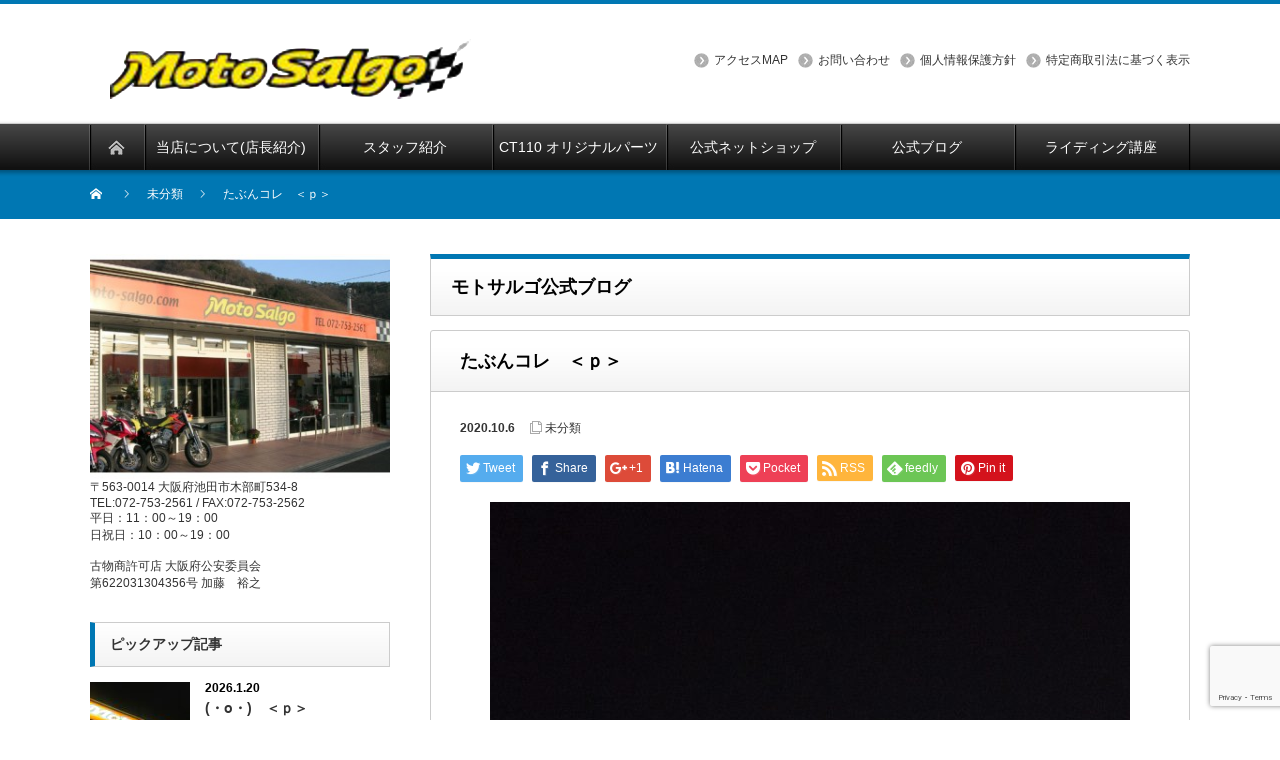

--- FILE ---
content_type: text/html; charset=UTF-8
request_url: https://moto-salgo.com/2020/10/06/%E3%81%9F%E3%81%B6%E3%82%93%E3%82%B3%E3%83%AC%E3%80%80%EF%BC%9C%EF%BD%90%EF%BC%9E/
body_size: 15150
content:
<!DOCTYPE html PUBLIC "-//W3C//DTD XHTML 1.1//EN" "http://www.w3.org/TR/xhtml11/DTD/xhtml11.dtd">
<!--[if lt IE 9]><html xmlns="http://www.w3.org/1999/xhtml" class="ie"><![endif]-->
<!--[if (gt IE 9)|!(IE)]><!--><html xmlns="http://www.w3.org/1999/xhtml"><!--<![endif]-->
<head profile="http://gmpg.org/xfn/11">
<meta http-equiv="Content-Type" content="text/html; charset=UTF-8" />
<meta http-equiv="X-UA-Compatible" content="IE=edge,chrome=1" />
<meta name="viewport" content="width=device-width" />
<title>たぶんコレ　＜ｐ＞ | CT110/DR-Z400SM/250SB/モタード/カスタム/モトサルゴ</title>
<meta name="description" content="今日は火星が大きく見えるらしい。" />

<link rel="alternate" type="application/rss+xml" title="CT110/DR-Z400SM/250SB/モタード/カスタム/モトサルゴ RSS Feed" href="https://moto-salgo.com/feed/" />
<link rel="alternate" type="application/atom+xml" title="CT110/DR-Z400SM/250SB/モタード/カスタム/モトサルゴ Atom Feed" href="https://moto-salgo.com/feed/atom/" /> 
<link rel="pingback" href="https://moto-salgo.com/xmlrpc.php" />

 
<meta name='robots' content='max-image-preview:large' />
<link rel="alternate" title="oEmbed (JSON)" type="application/json+oembed" href="https://moto-salgo.com/wp-json/oembed/1.0/embed?url=https%3A%2F%2Fmoto-salgo.com%2F2020%2F10%2F06%2F%25e3%2581%259f%25e3%2581%25b6%25e3%2582%2593%25e3%2582%25b3%25e3%2583%25ac%25e3%2580%2580%25ef%25bc%259c%25ef%25bd%2590%25ef%25bc%259e%2F" />
<link rel="alternate" title="oEmbed (XML)" type="text/xml+oembed" href="https://moto-salgo.com/wp-json/oembed/1.0/embed?url=https%3A%2F%2Fmoto-salgo.com%2F2020%2F10%2F06%2F%25e3%2581%259f%25e3%2581%25b6%25e3%2582%2593%25e3%2582%25b3%25e3%2583%25ac%25e3%2580%2580%25ef%25bc%259c%25ef%25bd%2590%25ef%25bc%259e%2F&#038;format=xml" />
<style id='wp-img-auto-sizes-contain-inline-css' type='text/css'>
img:is([sizes=auto i],[sizes^="auto," i]){contain-intrinsic-size:3000px 1500px}
/*# sourceURL=wp-img-auto-sizes-contain-inline-css */
</style>
<style id='wp-emoji-styles-inline-css' type='text/css'>

	img.wp-smiley, img.emoji {
		display: inline !important;
		border: none !important;
		box-shadow: none !important;
		height: 1em !important;
		width: 1em !important;
		margin: 0 0.07em !important;
		vertical-align: -0.1em !important;
		background: none !important;
		padding: 0 !important;
	}
/*# sourceURL=wp-emoji-styles-inline-css */
</style>
<style id='wp-block-library-inline-css' type='text/css'>
:root{--wp-block-synced-color:#7a00df;--wp-block-synced-color--rgb:122,0,223;--wp-bound-block-color:var(--wp-block-synced-color);--wp-editor-canvas-background:#ddd;--wp-admin-theme-color:#007cba;--wp-admin-theme-color--rgb:0,124,186;--wp-admin-theme-color-darker-10:#006ba1;--wp-admin-theme-color-darker-10--rgb:0,107,160.5;--wp-admin-theme-color-darker-20:#005a87;--wp-admin-theme-color-darker-20--rgb:0,90,135;--wp-admin-border-width-focus:2px}@media (min-resolution:192dpi){:root{--wp-admin-border-width-focus:1.5px}}.wp-element-button{cursor:pointer}:root .has-very-light-gray-background-color{background-color:#eee}:root .has-very-dark-gray-background-color{background-color:#313131}:root .has-very-light-gray-color{color:#eee}:root .has-very-dark-gray-color{color:#313131}:root .has-vivid-green-cyan-to-vivid-cyan-blue-gradient-background{background:linear-gradient(135deg,#00d084,#0693e3)}:root .has-purple-crush-gradient-background{background:linear-gradient(135deg,#34e2e4,#4721fb 50%,#ab1dfe)}:root .has-hazy-dawn-gradient-background{background:linear-gradient(135deg,#faaca8,#dad0ec)}:root .has-subdued-olive-gradient-background{background:linear-gradient(135deg,#fafae1,#67a671)}:root .has-atomic-cream-gradient-background{background:linear-gradient(135deg,#fdd79a,#004a59)}:root .has-nightshade-gradient-background{background:linear-gradient(135deg,#330968,#31cdcf)}:root .has-midnight-gradient-background{background:linear-gradient(135deg,#020381,#2874fc)}:root{--wp--preset--font-size--normal:16px;--wp--preset--font-size--huge:42px}.has-regular-font-size{font-size:1em}.has-larger-font-size{font-size:2.625em}.has-normal-font-size{font-size:var(--wp--preset--font-size--normal)}.has-huge-font-size{font-size:var(--wp--preset--font-size--huge)}.has-text-align-center{text-align:center}.has-text-align-left{text-align:left}.has-text-align-right{text-align:right}.has-fit-text{white-space:nowrap!important}#end-resizable-editor-section{display:none}.aligncenter{clear:both}.items-justified-left{justify-content:flex-start}.items-justified-center{justify-content:center}.items-justified-right{justify-content:flex-end}.items-justified-space-between{justify-content:space-between}.screen-reader-text{border:0;clip-path:inset(50%);height:1px;margin:-1px;overflow:hidden;padding:0;position:absolute;width:1px;word-wrap:normal!important}.screen-reader-text:focus{background-color:#ddd;clip-path:none;color:#444;display:block;font-size:1em;height:auto;left:5px;line-height:normal;padding:15px 23px 14px;text-decoration:none;top:5px;width:auto;z-index:100000}html :where(.has-border-color){border-style:solid}html :where([style*=border-top-color]){border-top-style:solid}html :where([style*=border-right-color]){border-right-style:solid}html :where([style*=border-bottom-color]){border-bottom-style:solid}html :where([style*=border-left-color]){border-left-style:solid}html :where([style*=border-width]){border-style:solid}html :where([style*=border-top-width]){border-top-style:solid}html :where([style*=border-right-width]){border-right-style:solid}html :where([style*=border-bottom-width]){border-bottom-style:solid}html :where([style*=border-left-width]){border-left-style:solid}html :where(img[class*=wp-image-]){height:auto;max-width:100%}:where(figure){margin:0 0 1em}html :where(.is-position-sticky){--wp-admin--admin-bar--position-offset:var(--wp-admin--admin-bar--height,0px)}@media screen and (max-width:600px){html :where(.is-position-sticky){--wp-admin--admin-bar--position-offset:0px}}

/*# sourceURL=wp-block-library-inline-css */
</style><style id='global-styles-inline-css' type='text/css'>
:root{--wp--preset--aspect-ratio--square: 1;--wp--preset--aspect-ratio--4-3: 4/3;--wp--preset--aspect-ratio--3-4: 3/4;--wp--preset--aspect-ratio--3-2: 3/2;--wp--preset--aspect-ratio--2-3: 2/3;--wp--preset--aspect-ratio--16-9: 16/9;--wp--preset--aspect-ratio--9-16: 9/16;--wp--preset--color--black: #000000;--wp--preset--color--cyan-bluish-gray: #abb8c3;--wp--preset--color--white: #ffffff;--wp--preset--color--pale-pink: #f78da7;--wp--preset--color--vivid-red: #cf2e2e;--wp--preset--color--luminous-vivid-orange: #ff6900;--wp--preset--color--luminous-vivid-amber: #fcb900;--wp--preset--color--light-green-cyan: #7bdcb5;--wp--preset--color--vivid-green-cyan: #00d084;--wp--preset--color--pale-cyan-blue: #8ed1fc;--wp--preset--color--vivid-cyan-blue: #0693e3;--wp--preset--color--vivid-purple: #9b51e0;--wp--preset--gradient--vivid-cyan-blue-to-vivid-purple: linear-gradient(135deg,rgb(6,147,227) 0%,rgb(155,81,224) 100%);--wp--preset--gradient--light-green-cyan-to-vivid-green-cyan: linear-gradient(135deg,rgb(122,220,180) 0%,rgb(0,208,130) 100%);--wp--preset--gradient--luminous-vivid-amber-to-luminous-vivid-orange: linear-gradient(135deg,rgb(252,185,0) 0%,rgb(255,105,0) 100%);--wp--preset--gradient--luminous-vivid-orange-to-vivid-red: linear-gradient(135deg,rgb(255,105,0) 0%,rgb(207,46,46) 100%);--wp--preset--gradient--very-light-gray-to-cyan-bluish-gray: linear-gradient(135deg,rgb(238,238,238) 0%,rgb(169,184,195) 100%);--wp--preset--gradient--cool-to-warm-spectrum: linear-gradient(135deg,rgb(74,234,220) 0%,rgb(151,120,209) 20%,rgb(207,42,186) 40%,rgb(238,44,130) 60%,rgb(251,105,98) 80%,rgb(254,248,76) 100%);--wp--preset--gradient--blush-light-purple: linear-gradient(135deg,rgb(255,206,236) 0%,rgb(152,150,240) 100%);--wp--preset--gradient--blush-bordeaux: linear-gradient(135deg,rgb(254,205,165) 0%,rgb(254,45,45) 50%,rgb(107,0,62) 100%);--wp--preset--gradient--luminous-dusk: linear-gradient(135deg,rgb(255,203,112) 0%,rgb(199,81,192) 50%,rgb(65,88,208) 100%);--wp--preset--gradient--pale-ocean: linear-gradient(135deg,rgb(255,245,203) 0%,rgb(182,227,212) 50%,rgb(51,167,181) 100%);--wp--preset--gradient--electric-grass: linear-gradient(135deg,rgb(202,248,128) 0%,rgb(113,206,126) 100%);--wp--preset--gradient--midnight: linear-gradient(135deg,rgb(2,3,129) 0%,rgb(40,116,252) 100%);--wp--preset--font-size--small: 13px;--wp--preset--font-size--medium: 20px;--wp--preset--font-size--large: 36px;--wp--preset--font-size--x-large: 42px;--wp--preset--spacing--20: 0.44rem;--wp--preset--spacing--30: 0.67rem;--wp--preset--spacing--40: 1rem;--wp--preset--spacing--50: 1.5rem;--wp--preset--spacing--60: 2.25rem;--wp--preset--spacing--70: 3.38rem;--wp--preset--spacing--80: 5.06rem;--wp--preset--shadow--natural: 6px 6px 9px rgba(0, 0, 0, 0.2);--wp--preset--shadow--deep: 12px 12px 50px rgba(0, 0, 0, 0.4);--wp--preset--shadow--sharp: 6px 6px 0px rgba(0, 0, 0, 0.2);--wp--preset--shadow--outlined: 6px 6px 0px -3px rgb(255, 255, 255), 6px 6px rgb(0, 0, 0);--wp--preset--shadow--crisp: 6px 6px 0px rgb(0, 0, 0);}:where(.is-layout-flex){gap: 0.5em;}:where(.is-layout-grid){gap: 0.5em;}body .is-layout-flex{display: flex;}.is-layout-flex{flex-wrap: wrap;align-items: center;}.is-layout-flex > :is(*, div){margin: 0;}body .is-layout-grid{display: grid;}.is-layout-grid > :is(*, div){margin: 0;}:where(.wp-block-columns.is-layout-flex){gap: 2em;}:where(.wp-block-columns.is-layout-grid){gap: 2em;}:where(.wp-block-post-template.is-layout-flex){gap: 1.25em;}:where(.wp-block-post-template.is-layout-grid){gap: 1.25em;}.has-black-color{color: var(--wp--preset--color--black) !important;}.has-cyan-bluish-gray-color{color: var(--wp--preset--color--cyan-bluish-gray) !important;}.has-white-color{color: var(--wp--preset--color--white) !important;}.has-pale-pink-color{color: var(--wp--preset--color--pale-pink) !important;}.has-vivid-red-color{color: var(--wp--preset--color--vivid-red) !important;}.has-luminous-vivid-orange-color{color: var(--wp--preset--color--luminous-vivid-orange) !important;}.has-luminous-vivid-amber-color{color: var(--wp--preset--color--luminous-vivid-amber) !important;}.has-light-green-cyan-color{color: var(--wp--preset--color--light-green-cyan) !important;}.has-vivid-green-cyan-color{color: var(--wp--preset--color--vivid-green-cyan) !important;}.has-pale-cyan-blue-color{color: var(--wp--preset--color--pale-cyan-blue) !important;}.has-vivid-cyan-blue-color{color: var(--wp--preset--color--vivid-cyan-blue) !important;}.has-vivid-purple-color{color: var(--wp--preset--color--vivid-purple) !important;}.has-black-background-color{background-color: var(--wp--preset--color--black) !important;}.has-cyan-bluish-gray-background-color{background-color: var(--wp--preset--color--cyan-bluish-gray) !important;}.has-white-background-color{background-color: var(--wp--preset--color--white) !important;}.has-pale-pink-background-color{background-color: var(--wp--preset--color--pale-pink) !important;}.has-vivid-red-background-color{background-color: var(--wp--preset--color--vivid-red) !important;}.has-luminous-vivid-orange-background-color{background-color: var(--wp--preset--color--luminous-vivid-orange) !important;}.has-luminous-vivid-amber-background-color{background-color: var(--wp--preset--color--luminous-vivid-amber) !important;}.has-light-green-cyan-background-color{background-color: var(--wp--preset--color--light-green-cyan) !important;}.has-vivid-green-cyan-background-color{background-color: var(--wp--preset--color--vivid-green-cyan) !important;}.has-pale-cyan-blue-background-color{background-color: var(--wp--preset--color--pale-cyan-blue) !important;}.has-vivid-cyan-blue-background-color{background-color: var(--wp--preset--color--vivid-cyan-blue) !important;}.has-vivid-purple-background-color{background-color: var(--wp--preset--color--vivid-purple) !important;}.has-black-border-color{border-color: var(--wp--preset--color--black) !important;}.has-cyan-bluish-gray-border-color{border-color: var(--wp--preset--color--cyan-bluish-gray) !important;}.has-white-border-color{border-color: var(--wp--preset--color--white) !important;}.has-pale-pink-border-color{border-color: var(--wp--preset--color--pale-pink) !important;}.has-vivid-red-border-color{border-color: var(--wp--preset--color--vivid-red) !important;}.has-luminous-vivid-orange-border-color{border-color: var(--wp--preset--color--luminous-vivid-orange) !important;}.has-luminous-vivid-amber-border-color{border-color: var(--wp--preset--color--luminous-vivid-amber) !important;}.has-light-green-cyan-border-color{border-color: var(--wp--preset--color--light-green-cyan) !important;}.has-vivid-green-cyan-border-color{border-color: var(--wp--preset--color--vivid-green-cyan) !important;}.has-pale-cyan-blue-border-color{border-color: var(--wp--preset--color--pale-cyan-blue) !important;}.has-vivid-cyan-blue-border-color{border-color: var(--wp--preset--color--vivid-cyan-blue) !important;}.has-vivid-purple-border-color{border-color: var(--wp--preset--color--vivid-purple) !important;}.has-vivid-cyan-blue-to-vivid-purple-gradient-background{background: var(--wp--preset--gradient--vivid-cyan-blue-to-vivid-purple) !important;}.has-light-green-cyan-to-vivid-green-cyan-gradient-background{background: var(--wp--preset--gradient--light-green-cyan-to-vivid-green-cyan) !important;}.has-luminous-vivid-amber-to-luminous-vivid-orange-gradient-background{background: var(--wp--preset--gradient--luminous-vivid-amber-to-luminous-vivid-orange) !important;}.has-luminous-vivid-orange-to-vivid-red-gradient-background{background: var(--wp--preset--gradient--luminous-vivid-orange-to-vivid-red) !important;}.has-very-light-gray-to-cyan-bluish-gray-gradient-background{background: var(--wp--preset--gradient--very-light-gray-to-cyan-bluish-gray) !important;}.has-cool-to-warm-spectrum-gradient-background{background: var(--wp--preset--gradient--cool-to-warm-spectrum) !important;}.has-blush-light-purple-gradient-background{background: var(--wp--preset--gradient--blush-light-purple) !important;}.has-blush-bordeaux-gradient-background{background: var(--wp--preset--gradient--blush-bordeaux) !important;}.has-luminous-dusk-gradient-background{background: var(--wp--preset--gradient--luminous-dusk) !important;}.has-pale-ocean-gradient-background{background: var(--wp--preset--gradient--pale-ocean) !important;}.has-electric-grass-gradient-background{background: var(--wp--preset--gradient--electric-grass) !important;}.has-midnight-gradient-background{background: var(--wp--preset--gradient--midnight) !important;}.has-small-font-size{font-size: var(--wp--preset--font-size--small) !important;}.has-medium-font-size{font-size: var(--wp--preset--font-size--medium) !important;}.has-large-font-size{font-size: var(--wp--preset--font-size--large) !important;}.has-x-large-font-size{font-size: var(--wp--preset--font-size--x-large) !important;}
/*# sourceURL=global-styles-inline-css */
</style>

<style id='classic-theme-styles-inline-css' type='text/css'>
/*! This file is auto-generated */
.wp-block-button__link{color:#fff;background-color:#32373c;border-radius:9999px;box-shadow:none;text-decoration:none;padding:calc(.667em + 2px) calc(1.333em + 2px);font-size:1.125em}.wp-block-file__button{background:#32373c;color:#fff;text-decoration:none}
/*# sourceURL=/wp-includes/css/classic-themes.min.css */
</style>
<link rel='stylesheet' id='biz-cal-style-css' href='https://moto-salgo.com/wp-content/plugins/biz-calendar/biz-cal.css?ver=2.2.0' type='text/css' media='all' />
<link rel='stylesheet' id='contact-form-7-css' href='https://moto-salgo.com/wp-content/plugins/contact-form-7/includes/css/styles.css?ver=6.1.4' type='text/css' media='all' />
<link rel='stylesheet' id='ez-toc-css' href='https://moto-salgo.com/wp-content/plugins/easy-table-of-contents/assets/css/screen.min.css?ver=2.0.80' type='text/css' media='all' />
<style id='ez-toc-inline-css' type='text/css'>
div#ez-toc-container .ez-toc-title {font-size: 120%;}div#ez-toc-container .ez-toc-title {font-weight: 500;}div#ez-toc-container ul li , div#ez-toc-container ul li a {font-size: 95%;}div#ez-toc-container ul li , div#ez-toc-container ul li a {font-weight: 500;}div#ez-toc-container nav ul ul li {font-size: 90%;}.ez-toc-box-title {font-weight: bold; margin-bottom: 10px; text-align: center; text-transform: uppercase; letter-spacing: 1px; color: #666; padding-bottom: 5px;position:absolute;top:-4%;left:5%;background-color: inherit;transition: top 0.3s ease;}.ez-toc-box-title.toc-closed {top:-25%;}
.ez-toc-container-direction {direction: ltr;}.ez-toc-counter ul{counter-reset: item ;}.ez-toc-counter nav ul li a::before {content: counters(item, '.', decimal) '. ';display: inline-block;counter-increment: item;flex-grow: 0;flex-shrink: 0;margin-right: .2em; float: left; }.ez-toc-widget-direction {direction: ltr;}.ez-toc-widget-container ul{counter-reset: item ;}.ez-toc-widget-container nav ul li a::before {content: counters(item, '.', decimal) '. ';display: inline-block;counter-increment: item;flex-grow: 0;flex-shrink: 0;margin-right: .2em; float: left; }
/*# sourceURL=ez-toc-inline-css */
</style>
<script type="text/javascript" src="https://moto-salgo.com/wp-includes/js/jquery/jquery.min.js?ver=3.7.1" id="jquery-core-js"></script>
<script type="text/javascript" src="https://moto-salgo.com/wp-includes/js/jquery/jquery-migrate.min.js?ver=3.4.1" id="jquery-migrate-js"></script>
<script type="text/javascript" id="biz-cal-script-js-extra">
/* <![CDATA[ */
var bizcalOptions = {"holiday_title":"\u30e2\u30c8\u30b5\u30eb\u30b4\u4f11\u696d\u65e5","tue":"on","wed":"on","temp_holidays":"2016-05-02\r\n2016-05-03\r\n2016-05-04\r\n2016-05-14\r\n2016-06-14\r\n2016-07-12\r\n2016-08-15\r\n2016-08-16\r\n2016-09-24\r\n2016-10-30\r\n2016-11-18\r\n2016-11-19\r\n2016-12-29\r\n2016-12-30\r\n2016-12-31\r\n2017-01-01\r\n2017-01-02\r\n2017-01-03\r\n2017-01-10\r\n2017-03-20\r\n2017-04-29\r\n2017-05-20\r\n2017-06-13\r\n2017-08-14\r\n2017-08-15\r\n2017-08-16\r\n2017-08-17\r\n2017-09-02\r\n2017-11-05\r\n2017-12-29\r\n2017-12-30\r\n2017-12-31\r\n2018-01-01\r\n2018-01-02\r\n2018-01-03\r\n2018-01-04\r\n2018-03-16\r\n2018-04-07\r\n2018-05-03\r\n2018-05-04\r\n2018-08-13\r\n2018-08-14\r\n2018-08-16\r\n2018-09-08\r\n2018-10-13\r\n2018-11-04\r\n2018-11-16\r\n2018-11-17\r\n2018-12-30\r\n2018-12-31\r\n2019-01-01\r\n2019-01-02\r\n2019-01-03\r\n2019-10-27\r\n2019-01-04\r\n2019-01-10\r\n2019-03-15\r\n2019-04-06\r\n2019-04-27\r\n2019-04-30\r\n2019-05-02\r\n2019-06-11\r\n2019-08-13\r\n2019-08-15\r\n2019-08-16\r\n2019-09-16\r\n2019-10-27\r\n2019-11-09\r\n2019-12-17\r\n2019-12-30\r\n2019-12-31\r\n2020-01-02\r\n2020-01-03\r\n2020-01-04\r\n2020-01-10\r\n2020-05-04\r\n2020-05-05\r\n2020-08-13\r\n2020-08-14\r\n2020-08-15\r\n2020-11-17\r\n2020-12-31\r\n2021-01-01\r\n2021-01-02\r\n2021-01-03\r\n2021-01-04\r\n2021-01-05\r\n2021-08-12\r\n2021-08-13\r\n2021-08-14\r\n2021-09-30\r\n2021-10-21\r\n2021-12-30\r\n2021-12-31\r\n2022-01-01\r\n2022-01-02\r\n2022-01-03\r\n2022-01-04\r\n2022-02-22\r\n2022-03-21\r\n2022-05-02\r\n2022-05-03\r\n2022-05-05\r\n2022-08-15\r\n2022-08-16\r\n2022-11-24\r\n2022-12-29\r\n2022-12-30\r\n2022-12-31\r\n2023-01-01\r\n2023-01-02\r\n2023-01-03\r\n2023-01-04\r\n2023-02-14\r\n2023-03-07\r\n2023-03-17\r\n2023-04-18\r\n2023-05-02\r\n2023-05-03\r\n2023-05-04\r\n2023-05-05\r\n2023-06-13\r\n2023-07-11\r\n2023-07-20\r\n2023-07-24\r\n2023-07-25\r\n2023-07-27\r\n2023-07-28\r\n2023-07-29\r\n2023-07-30\r\n2023-08-14\r\n2023-08-15\r\n2023-08-17\r\n2023-09-19\r\n2023-10-24\r\n2023-11-21\r\n2023-12-26\r\n2023-12-30\r\n2023-12-31\r\n2024-01-01\r\n2024-01-02\r\n2024-01-03\r\n2024-01-04\r\n2024-01-23\r\n2024-02-15\r\n2024-02-27\r\n2024-03-15\r\n2024-03-26\r\n2024-04-09\r\n2024-04-23\r\n2024-05-01\r\n2024-05-02\r\n2024-05-03\r\n2024-05-14\r\n2024-05-28\r\n2024-06-11\r\n2024-06-24\r\n2024-06-06\r\n2024-06-29\r\n2024-07-08\r\n2024-07-09\r\n2024-07-10\r\n2024-07-23\r\n2024-08-15\r\n2024-08-16\r\n2024-08-17\r\n2024-08-18\r\n2024-08-19\r\n2024-08-20\r\n2024-09-09\r\n2024-09-24\r\n2024-09-30\r\n2024-10-08\r\n2024-10-22\r\n2024-11-12\r\n2024-11-26\r\n2024-12-10\r\n2024-12-24\r\n2024-12-29\r\n2024-12-30\r\n2024-12-31\r\n2025-01-01\r\n2025-01-02\r\n2025-01-03\r\n2025-01-04\r\n2025-01-14\r\n2025-01-28\r\n2025-02-11\r\n2025-02-25\r\n2025-03-11\r\n2025-03-21\r\n2025-03-25\r\n2025-04-08\r\n2025-04-22\r\n2025-05-05\r\n2025-05-06\r\n2025-05-07\r\n2025-05-08\r\n2025-05-13\r\n2025-05-27\r\n2025-06-10\r\n2025-06-24\r\n2025-07-08\r\n2025-07-22\r\n2025-08-12\r\n2025-08-14\r\n2025-08-15\r\n2025-08-16\r\n2025-08-26\r\n2025-08-30\r\n2025-09-09\r\n2025-09-23\r\n2025-10-04\r\n2025-10-14\r\n2025-10-21\r\n2025-11-11\r\n2025-11-25\r\n2025-12-29\r\n2025-12-30\r\n2025-12-31\r\n2026-01-01\r\n2026-01-02\r\n2026-01-03\r\n2026-01-04\r\n2026-01-22","temp_weekdays":"2016-11-23\r\n2016-12-28\r\n2017-01-11\r\n2017-03-22\r\n2017-12-27\r\n2019-01-09\r\n2019-04-24\r\n2019-09-18\r\n2019-12-18\r\n2020-01-08\r\n2021-12-29\r\n2022-01-05\r\n2022-02-23\r\n2022-11-23\r\n2022-12-28\r\n2026-01-06\r\n2026-01-20","eventday_title":"","eventday_url":"","eventdays":"","month_limit":"\u6307\u5b9a","nextmonthlimit":"1","prevmonthlimit":"1","plugindir":"https://moto-salgo.com/wp-content/plugins/biz-calendar/","national_holiday":""};
//# sourceURL=biz-cal-script-js-extra
/* ]]> */
</script>
<script type="text/javascript" src="https://moto-salgo.com/wp-content/plugins/biz-calendar/calendar.js?ver=2.2.0" id="biz-cal-script-js"></script>
<link rel="https://api.w.org/" href="https://moto-salgo.com/wp-json/" /><link rel="alternate" title="JSON" type="application/json" href="https://moto-salgo.com/wp-json/wp/v2/posts/5576" /><link rel="canonical" href="https://moto-salgo.com/2020/10/06/%e3%81%9f%e3%81%b6%e3%82%93%e3%82%b3%e3%83%ac%e3%80%80%ef%bc%9c%ef%bd%90%ef%bc%9e/" />
		<style type="text/css" id="wp-custom-css">
			.fqlead{
	line-height : 160%;
	margin : 0px 0 20px 0;
}

.fqlead2{
	font-size : 90%;
	line-height : 160%;
	color : red;
	margin : 0px 0 20px 0;
}


.question{
	margin : 30px 0 20px 0;
	font-size : 110%;
	line-height : 140%;
	color : #3581c3;
	font-weight : bold;
}

.answer{
	font-size : 100%;
	line-height : 140%;
		margin : 0px 0 40px 0;
}

.answer p{	line-height : 140%;}
		</style>
		
<link rel="stylesheet" href="https://moto-salgo.com/wp-content/themes/nextage_tcd021/style.css?ver=3.4" type="text/css" />
<link rel="stylesheet" href="https://moto-salgo.com/wp-content/themes/nextage_tcd021/comment-style.css?ver=3.4" type="text/css" />

<link rel="stylesheet" media="screen and (min-width:641px)" href="https://moto-salgo.com/wp-content/themes/nextage_tcd021/style_pc.css?ver=3.4" type="text/css" />
<link rel="stylesheet" media="screen and (max-width:640px)" href="https://moto-salgo.com/wp-content/themes/nextage_tcd021/style_sp.css?ver=3.4" type="text/css" />

<link rel="stylesheet" href="https://moto-salgo.com/wp-content/themes/nextage_tcd021/japanese.css?ver=3.4" type="text/css" />

<script type="text/javascript" src="https://moto-salgo.com/wp-content/themes/nextage_tcd021/js/jscript.js?ver=3.4"></script>
<script type="text/javascript" src="https://moto-salgo.com/wp-content/themes/nextage_tcd021/js/scroll.js?ver=3.4"></script>
<script type="text/javascript" src="https://moto-salgo.com/wp-content/themes/nextage_tcd021/js/comment.js?ver=3.4"></script>
<script type="text/javascript" src="https://moto-salgo.com/wp-content/themes/nextage_tcd021/js/rollover.js?ver=3.4"></script>
<!--[if lt IE 9]>
<link id="stylesheet" rel="stylesheet" href="https://moto-salgo.com/wp-content/themes/nextage_tcd021/style_pc.css?ver=3.4" type="text/css" />
<script type="text/javascript" src="https://moto-salgo.com/wp-content/themes/nextage_tcd021/js/ie.js?ver=3.4"></script>
<link rel="stylesheet" href="https://moto-salgo.com/wp-content/themes/nextage_tcd021/ie.css" type="text/css" />
<![endif]-->

<!--[if IE 7]>
<link rel="stylesheet" href="https://moto-salgo.com/wp-content/themes/nextage_tcd021/ie7.css" type="text/css" />
<![endif]-->


<!-- blend -->
<script type="text/javascript" src="https://moto-salgo.com/wp-content/themes/nextage_tcd021/js/jquery.blend-min.js"></script>
<script type="text/javascript">
	jQuery(document).ready(function(){
		jQuery("#global_menu a").blend();
		jQuery(".blendy").blend();
	});
</script>
<!-- /blend -->



<style type="text/css">
a:hover { color:#0077B3; }
.page_navi a:hover, #post_pagination a:hover, #wp-calendar td a:hover, #return_top:hover,
 #wp-calendar #prev a:hover, #wp-calendar #next a:hover, #footer #wp-calendar td a:hover, .widget_search #search-btn input:hover, .widget_search #searchsubmit:hover, .tcdw_category_list_widget a:hover, .tcdw_news_list_widget .month, .tcd_menu_widget a:hover, .tcd_menu_widget li.current-menu-item a, #submit_comment:hover
  { background-color:#0077B3; }

body { font-size:14px; }
#header-wrapper{
	border-top-color: #0077B3;
}
#wrapper-light #global_menu ul ul li a {background: #0077B3;}
#wrapper-light #global_menu ul ul a:hover{background: #57BDCC;}
#wrapper-dark #global_menu ul ul li a {background: #0077B3;}
#wrapper-dark #global_menu ul ul a:hover{background: #57BDCC;}
#bread_crumb_wrapper{ background-color: #0077B3;}
.headline1{ border-left: solid 5px #0077B3;}
.headline2{ border-top: solid 5px #0077B3;}
.side_headline{ border-left: solid 5px #0077B3;}
.footer_headline{ color:#0077B3;}
.flexslider { margin: 0 auto; position: relative; width: 1100px; height: 353px; zoom: 1; overflow:hidden; }

.side_widget, #single_title, .footer_widget, #page-title, #company_info dd 
  { word-wrap:break-word; }

.headline1{
display: none;
}

.top_list{
display: none;
}




.infobox {
padding : 10px;
   height: 150px;  /* 高さを制限(※) */
  overflow: auto; 
  background-color: #ffe3f1; 
 margin : 0 0 10px 0;
}


.fqright{float : right ; margin : 0 0 0 20px;}
.fqleft{float : left ; margin : 0 20px 0 0px;}
.fclear{clear : both;}

.fqbun{margin : 0 10px 0 10px;font-size : 120%;}
.fqbun2{margin : 10px 10px 0 30px;font-size : 120%;}

.fqper{font-size : 120%;color : red;}

.fq120{font-size : 120%;}
.fq130{font-size : 130%;}

.fqred{color : red;}

.fqmid{font-size : 120%;color : purple;}

.fqtable {
    border-collapse: collapse;
    text-align: left;
    line-height: 1.5;
    border-top: 1px solid #ccc;
    border-left: 3px solid #369;
}

.fqtable th {
    padding: 10px;
    font-weight: bold;
    vertical-align: top;
    color: #153d73;
    border-right: 1px solid #ccc;
    border-bottom: 1px solid #ccc;
white-space: nowrap;
}

.fqtable td {
    padding: 10px;
    vertical-align: top;
    border-right: 1px solid #ccc;
    border-bottom: 1px solid #ccc;
}</style>
</head>

<body data-rsssl=1>
<div id="wrapper-dark">
	<div id="header-wrapper">
		<!-- header -->
		<div id="header">
			<div id="header-inner" class="clearfix">
				<div id="header-left">
					<!-- logo -->
					<div id='logo_image'>
<h1 id="logo" style="top:35px; left:20px;"><a href=" https://moto-salgo.com/" title="CT110/DR-Z400SM/250SB/モタード/カスタム/モトサルゴ" data-label="CT110/DR-Z400SM/250SB/モタード/カスタム/モトサルゴ"><img src="https://moto-salgo.com/wp-content/uploads/tcd-w/logo.png?1769097996" alt="CT110/DR-Z400SM/250SB/モタード/カスタム/モトサルゴ" title="CT110/DR-Z400SM/250SB/モタード/カスタム/モトサルゴ" /></a></h1>
</div>
				</div>
   				<div id="header-right">
						<!-- header menu -->
					<div id="header_menu_area">
 
  <ul id="header_menu" class="menu"><li id="menu-item-45" class="menu-item menu-item-type-post_type menu-item-object-page menu-item-45"><a href="https://moto-salgo.com/shop.html">アクセスMAP</a></li>
<li id="menu-item-29" class="menu-item menu-item-type-post_type menu-item-object-page menu-item-29"><a href="https://moto-salgo.com/pa3.html">お問い合わせ</a></li>
<li id="menu-item-9543" class="menu-item menu-item-type-post_type menu-item-object-page menu-item-9543"><a href="https://moto-salgo.com/privacy.html">個人情報保護方針</a></li>
<li id="menu-item-1350" class="menu-item menu-item-type-post_type menu-item-object-page menu-item-1350"><a href="https://moto-salgo.com/tokutei.html">特定商取引法に基づく表示</a></li>
</ul> 					</div>
					<!-- /header menu -->

					</div>
      
				<a href="#" class="menu_button">menu</a>
			</div>
		</div>
		<!-- /header -->
		<!-- global menu -->
		<div id="global_menu" class="clearfix">
			<div id="global_menu_home"><a href="https://moto-salgo.com">
<img src="https://moto-salgo.com/wp-content/themes/nextage_tcd021/images/home2.png" alt="HOME" />
</a></div>
   <ul id="menu-%e3%83%a1%e3%82%a4%e3%83%b3%e3%83%a1%e3%83%8b%e3%83%a5%e3%83%bc" class="menu"><li id="menu-item-20" class="menu-item menu-item-type-post_type menu-item-object-page menu-item-20"><a href="https://moto-salgo.com/pd1.html">当店について(店長紹介)</a></li>
<li id="menu-item-19" class="menu-item menu-item-type-post_type menu-item-object-page menu-item-19"><a href="https://moto-salgo.com/pd2.html">スタッフ紹介</a></li>
<li id="menu-item-1351" class="menu-item menu-item-type-custom menu-item-object-custom menu-item-1351"><a href="http://www.ct110.info/">CT110 オリジナルパーツ</a></li>
<li id="menu-item-1352" class="menu-item menu-item-type-custom menu-item-object-custom menu-item-1352"><a href="https://www.moto-salgo.com/shop/">公式ネットショップ</a></li>
<li id="menu-item-1353" class="menu-item menu-item-type-custom menu-item-object-custom menu-item-1353"><a href="https://moto-salgo.com/%E3%83%96%E3%83%AD%E3%82%B0%E4%B8%80%E8%A6%A7%E3%83%9A%E3%83%BC%E3%82%B8.html/">公式ブログ</a></li>
<li id="menu-item-35" class="menu-item menu-item-type-post_type menu-item-object-page menu-item-35"><a href="https://moto-salgo.com/pd3.html">ライディング講座</a></li>
</ul> 		</div>
		<!-- /global menu -->

 <!-- smartphone banner -->
 
	</div>


	<div id="bread_crumb_wrapper">
		
<ul id="bread_crumb" class="clearfix">
 <li itemscope="itemscope" itemtype="http://data-vocabulary.org/Breadcrumb" class="home"><a itemprop="url" href="https://moto-salgo.com/"><span itemprop="title">Home</span></a></li>

 <li><a href="https://moto-salgo.com/category/%e6%9c%aa%e5%88%86%e9%a1%9e/" rel="category tag">未分類</a></li>
 <li class="last">たぶんコレ　＜ｐ＞</li>

</ul>
	</div>
	
	<div id="contents" class="layout2 clearfix">
		<!-- mainColumn -->
		<div id="mainColumn">
			<div id="page-title" class="headline2">モトサルゴ公式ブログ</div>
			<div id="post-wrapper">
				<h2 id="single_title">たぶんコレ　＜ｐ＞</h2>
				<div class="post">
					<div id="post_meta" class="clearfix">
												<ul id="single_meta" class="clearfix meta">
							<li class="date">2020.10.6</li>							<li class="post_category"><a href="https://moto-salgo.com/category/%e6%9c%aa%e5%88%86%e9%a1%9e/" rel="category tag">未分類</a></li>							<li class="post_tag"></li>						</ul>
						

					</div>

								<!-- sns button top -->
				<div class="clearfix">
<!--Type1-->

<div id="share_top1">

 

<div class="sns">
<ul class="type1 clearfix">
<!--Twitterボタン-->
<li class="twitter">
<a href="http://twitter.com/share?text=%E3%81%9F%E3%81%B6%E3%82%93%E3%82%B3%E3%83%AC%E3%80%80%EF%BC%9C%EF%BD%90%EF%BC%9E&url=https%3A%2F%2Fmoto-salgo.com%2F2020%2F10%2F06%2F%25e3%2581%259f%25e3%2581%25b6%25e3%2582%2593%25e3%2582%25b3%25e3%2583%25ac%25e3%2580%2580%25ef%25bc%259c%25ef%25bd%2590%25ef%25bc%259e%2F&via=&tw_p=tweetbutton&related=" onclick="javascript:window.open(this.href, '', 'menubar=no,toolbar=no,resizable=yes,scrollbars=yes,height=400,width=600');return false;"><i class="icon-twitter"></i><span class="ttl">Tweet</span><span class="share-count"></span></a></li>

<!--Facebookボタン-->
<li class="facebook">
<a href="//www.facebook.com/sharer/sharer.php?u=https://moto-salgo.com/2020/10/06/%e3%81%9f%e3%81%b6%e3%82%93%e3%82%b3%e3%83%ac%e3%80%80%ef%bc%9c%ef%bd%90%ef%bc%9e/&amp;t=%E3%81%9F%E3%81%B6%E3%82%93%E3%82%B3%E3%83%AC%E3%80%80%EF%BC%9C%EF%BD%90%EF%BC%9E" class="facebook-btn-icon-link" target="blank" rel="nofollow"><i class="icon-facebook"></i><span class="ttl">Share</span><span class="share-count"></span></a></li>

<!--Google+ボタン-->
<li class="googleplus">
<a href="https://plus.google.com/share?url=https%3A%2F%2Fmoto-salgo.com%2F2020%2F10%2F06%2F%25e3%2581%259f%25e3%2581%25b6%25e3%2582%2593%25e3%2582%25b3%25e3%2583%25ac%25e3%2580%2580%25ef%25bc%259c%25ef%25bd%2590%25ef%25bc%259e%2F" onclick="javascript:window.open(this.href, '', 'menubar=no,toolbar=no,resizable=yes,scrollbars=yes,height=600,width=500');return false;"><i class="icon-google-plus"></i><span class="ttl">+1</span><span class="share-count"></span></a></li>

<!--Hatebuボタン-->
<li class="hatebu">
<a href="http://b.hatena.ne.jp/add?mode=confirm&url=https%3A%2F%2Fmoto-salgo.com%2F2020%2F10%2F06%2F%25e3%2581%259f%25e3%2581%25b6%25e3%2582%2593%25e3%2582%25b3%25e3%2583%25ac%25e3%2580%2580%25ef%25bc%259c%25ef%25bd%2590%25ef%25bc%259e%2F" onclick="javascript:window.open(this.href, '', 'menubar=no,toolbar=no,resizable=yes,scrollbars=yes,height=400,width=510');return false;" ><i class="icon-hatebu"></i><span class="ttl">Hatena</span><span class="share-count"></span></a></li>

<!--Pocketボタン-->
<li class="pocket">
<a href="http://getpocket.com/edit?url=https%3A%2F%2Fmoto-salgo.com%2F2020%2F10%2F06%2F%25e3%2581%259f%25e3%2581%25b6%25e3%2582%2593%25e3%2582%25b3%25e3%2583%25ac%25e3%2580%2580%25ef%25bc%259c%25ef%25bd%2590%25ef%25bc%259e%2F&title=%E3%81%9F%E3%81%B6%E3%82%93%E3%82%B3%E3%83%AC%E3%80%80%EF%BC%9C%EF%BD%90%EF%BC%9E" target="blank"><i class="icon-pocket"></i><span class="ttl">Pocket</span><span class="share-count"></span></a></li>

<!--RSSボタン-->
<li class="rss">
<a href="https://moto-salgo.com/feed/" target="blank"><i class="icon-rss"></i><span class="ttl">RSS</span></a></li>

<!--Feedlyボタン-->
<li class="feedly">
<a href="http://feedly.com/index.html#subscription%2Ffeed%2Fhttps://moto-salgo.com/feed/" target="blank"><i class="icon-feedly"></i><span class="ttl">feedly</span><span class="share-count"></span></a></li>

<!--Pinterestボタン-->
<li class="pinterest">
<a rel="nofollow" target="_blank" href="https://www.pinterest.com/pin/create/button/?url=https%3A%2F%2Fmoto-salgo.com%2F2020%2F10%2F06%2F%25e3%2581%259f%25e3%2581%25b6%25e3%2582%2593%25e3%2582%25b3%25e3%2583%25ac%25e3%2580%2580%25ef%25bc%259c%25ef%25bd%2590%25ef%25bc%259e%2F&media=https://moto-salgo.com/wp-content/uploads/2020/10/201006.jpg&description=%E3%81%9F%E3%81%B6%E3%82%93%E3%82%B3%E3%83%AC%E3%80%80%EF%BC%9C%EF%BD%90%EF%BC%9E"><i class="icon-pinterest"></i><span class="ttl">Pin&nbsp;it</span></a></li>

</ul>
</div>

</div>


<!--Type2-->

<!--Type3-->

<!--Type4-->

<!--Type5-->
</div>
				<!-- /sns button top -->
				


					<div class="post_image"><img width="640" height="400" src="https://moto-salgo.com/wp-content/uploads/2020/10/201006-640x400.jpg" class="attachment-size1 size-size1 wp-post-image" alt="" decoding="async" fetchpriority="high" /></div>					<p>今日は火星が大きく見えるらしい。</p>
<p>で</p>
<p>夜空を見ようと外に出て、、、さむっ(ﾟДﾟ;)</p>
<p>今夜は暖かくしてお休みください(｡-人-｡)</p>
<p>・・・夜空を眺めて<br />
火星を探しましたが、たぶんこれだろうと<br />
ひときわ大きく輝いている星を撮ってみました。</p>
<p>秋の夜長、楽しんでみて下さいまし。</p>
<p>さ<br />
明日は定休日にてお休みをいただきます。</p>
<p>また、明後日ですね。<br />
ではでは　(^^)/~~~</p>
<p><a href="http://www.ct110.info/">CT110</a></p>
					
								<!-- sns button btm -->
				<div class="clearfix bmn">
<!--Type1-->

<div id="share_top1">

 

<div class="sns">
<ul class="type1 clearfix">
<!--Twitterボタン-->
<li class="twitter">
<a href="http://twitter.com/share?text=%E3%81%9F%E3%81%B6%E3%82%93%E3%82%B3%E3%83%AC%E3%80%80%EF%BC%9C%EF%BD%90%EF%BC%9E&url=https%3A%2F%2Fmoto-salgo.com%2F2020%2F10%2F06%2F%25e3%2581%259f%25e3%2581%25b6%25e3%2582%2593%25e3%2582%25b3%25e3%2583%25ac%25e3%2580%2580%25ef%25bc%259c%25ef%25bd%2590%25ef%25bc%259e%2F&via=&tw_p=tweetbutton&related=" onclick="javascript:window.open(this.href, '', 'menubar=no,toolbar=no,resizable=yes,scrollbars=yes,height=400,width=600');return false;"><i class="icon-twitter"></i><span class="ttl">Tweet</span><span class="share-count"></span></a></li>

<!--Facebookボタン-->
<li class="facebook">
<a href="//www.facebook.com/sharer/sharer.php?u=https://moto-salgo.com/2020/10/06/%e3%81%9f%e3%81%b6%e3%82%93%e3%82%b3%e3%83%ac%e3%80%80%ef%bc%9c%ef%bd%90%ef%bc%9e/&amp;t=%E3%81%9F%E3%81%B6%E3%82%93%E3%82%B3%E3%83%AC%E3%80%80%EF%BC%9C%EF%BD%90%EF%BC%9E" class="facebook-btn-icon-link" target="blank" rel="nofollow"><i class="icon-facebook"></i><span class="ttl">Share</span><span class="share-count"></span></a></li>

<!--Google+ボタン-->
<li class="googleplus">
<a href="https://plus.google.com/share?url=https%3A%2F%2Fmoto-salgo.com%2F2020%2F10%2F06%2F%25e3%2581%259f%25e3%2581%25b6%25e3%2582%2593%25e3%2582%25b3%25e3%2583%25ac%25e3%2580%2580%25ef%25bc%259c%25ef%25bd%2590%25ef%25bc%259e%2F" onclick="javascript:window.open(this.href, '', 'menubar=no,toolbar=no,resizable=yes,scrollbars=yes,height=600,width=500');return false;"><i class="icon-google-plus"></i><span class="ttl">+1</span><span class="share-count"></span></a></li>

<!--Hatebuボタン-->
<li class="hatebu">
<a href="http://b.hatena.ne.jp/add?mode=confirm&url=https%3A%2F%2Fmoto-salgo.com%2F2020%2F10%2F06%2F%25e3%2581%259f%25e3%2581%25b6%25e3%2582%2593%25e3%2582%25b3%25e3%2583%25ac%25e3%2580%2580%25ef%25bc%259c%25ef%25bd%2590%25ef%25bc%259e%2F" onclick="javascript:window.open(this.href, '', 'menubar=no,toolbar=no,resizable=yes,scrollbars=yes,height=400,width=510');return false;" ><i class="icon-hatebu"></i><span class="ttl">Hatena</span><span class="share-count"></span></a></li>

<!--Pocketボタン-->
<li class="pocket">
<a href="http://getpocket.com/edit?url=https%3A%2F%2Fmoto-salgo.com%2F2020%2F10%2F06%2F%25e3%2581%259f%25e3%2581%25b6%25e3%2582%2593%25e3%2582%25b3%25e3%2583%25ac%25e3%2580%2580%25ef%25bc%259c%25ef%25bd%2590%25ef%25bc%259e%2F&title=%E3%81%9F%E3%81%B6%E3%82%93%E3%82%B3%E3%83%AC%E3%80%80%EF%BC%9C%EF%BD%90%EF%BC%9E" target="blank"><i class="icon-pocket"></i><span class="ttl">Pocket</span><span class="share-count"></span></a></li>

<!--RSSボタン-->
<li class="rss">
<a href="https://moto-salgo.com/feed/" target="blank"><i class="icon-rss"></i><span class="ttl">RSS</span></a></li>

<!--Feedlyボタン-->
<li class="feedly">
<a href="http://feedly.com/index.html#subscription%2Ffeed%2Fhttps://moto-salgo.com/feed/" target="blank"><i class="icon-feedly"></i><span class="ttl">feedly</span><span class="share-count"></span></a></li>

<!--Pinterestボタン-->
<li class="pinterest">
<a rel="nofollow" target="_blank" href="https://www.pinterest.com/pin/create/button/?url=https%3A%2F%2Fmoto-salgo.com%2F2020%2F10%2F06%2F%25e3%2581%259f%25e3%2581%25b6%25e3%2582%2593%25e3%2582%25b3%25e3%2583%25ac%25e3%2580%2580%25ef%25bc%259c%25ef%25bd%2590%25ef%25bc%259e%2F&media=https://moto-salgo.com/wp-content/uploads/2020/10/201006.jpg&description=%E3%81%9F%E3%81%B6%E3%82%93%E3%82%B3%E3%83%AC%E3%80%80%EF%BC%9C%EF%BD%90%EF%BC%9E"><i class="icon-pinterest"></i><span class="ttl">Pin&nbsp;it</span></a></li>

</ul>
</div>

</div>


<!--Type2-->

<!--Type3-->

<!--Type4-->

<!--Type5-->
</div>
				<!-- /sns button btm -->
				
				</div>

								<div id="previous_next_post" class="clearfix">
					<p id="previous_post"><a href="https://moto-salgo.com/2020/10/05/%e6%82%a9%e3%81%be%e3%81%97%e3%81%84%e6%99%82%e6%9c%9f%e3%80%80%ef%bc%9c%ef%bd%90%ef%bc%9e-2/" rel="prev">悩ましい時期　＜ｐ＞</a></p>
					<p id="next_post"><a href="https://moto-salgo.com/2020/10/08/%e5%85%a5%e8%8d%b7%e3%81%97%e3%81%be%e3%81%97%e3%81%9f%e3%80%80%ef%bc%9c%ef%bd%90%ef%bc%9e/" rel="next">入荷しました^^　＜ｐ＞</a></p>
				</div>
							</div>
			
			<div id="related_post">
				<h3 class="headline1">関連記事</h3>
				<ul>
									<li><a href="https://moto-salgo.com/2019/10/11/%e6%98%8e%e6%97%a5%e3%81%ae%e5%96%b6%e6%a5%ad%e3%81%ab%e3%81%a4%e3%81%84%e3%81%a6%e3%80%80%ef%bc%9c%ef%bd%90%ef%bc%9e/">明日の営業について　＜ｐ＞</a></li>
									<li><a href="https://moto-salgo.com/2018/09/21/%ce%b5-%e3%80%81%e3%80%80%ef%bc%9c%ef%bd%90%ef%bc%9e/">ε- (^、^　＜ｐ＞</a></li>
									<li><a href="https://moto-salgo.com/2019/02/01/%e3%83%ac%e3%82%b8%e3%82%a7%e3%83%b3%e3%83%89%e3%80%80%ef%bc%9c%ef%bd%90%ef%bc%9e/">レジェンド　＜ｐ＞</a></li>
									<li><a href="https://moto-salgo.com/2021/07/06/%e6%98%8e%e6%97%a5%e3%81%af%e3%80%80%ef%bc%9c%ef%bd%90%ef%bc%9e-5/">明日は…　＜ｐ＞</a></li>
									<li><a href="https://moto-salgo.com/2020/09/01/%e4%bb%8a%e6%9c%88%e3%81%ae%e4%bc%91%e6%a5%ad%e6%97%a5%e3%80%80%ef%bc%9c%ef%bd%90%ef%bc%9e-16/">今月の休業日　＜ｐ＞</a></li>
								</ul>
			</div>

		<!-- comments -->
				<!-- /comments -->

		</div>
		<!-- /mainColumn -->
		
		<!-- sideColumn -->
 
		<div id="sideColumn">

<div class="side_widget clearfix widget_text" id="text-14">
			<div class="textwidget"><img src="/images/shop.jpg" >
〒563-0014 大阪府池田市木部町534-8<br />
TEL:072-753-2561 / FAX:072-753-2562<br />
平日：11：00～19：00<br />
日祝日：10：00～19：00<br />
<br />
古物商許可店 大阪府公安委員会<br />
第622031304356号 加藤　裕之<br /></div>
		</div>
<div class="side_widget clearfix styled_post_list1_widget" id="styled_post_list1_widget-4">
<h3 class="side_headline">ピックアップ記事</h3>
<ol class="styled_post_list1">
 <li class="clearfix">
   <a class="image" href="https://moto-salgo.com/2026/01/20/%e3%83%bbo%e3%83%bb%e3%80%80%ef%bc%9c%ef%bd%90%ef%bc%9e-20/"><img width="100" height="70" src="https://moto-salgo.com/wp-content/uploads/2026/01/260120-100x70.jpg" class="attachment-size3 size-size3 wp-post-image" alt="" decoding="async" loading="lazy" /></a>
   <div class="info">
        <p class="date">2026.1.20</p>
        <a class="title" href="https://moto-salgo.com/2026/01/20/%e3%83%bbo%e3%83%bb%e3%80%80%ef%bc%9c%ef%bd%90%ef%bc%9e-20/">(・o・)　＜ｐ＞</a>
   </div>
      <div class="excerpt">日が暮れて外に出てみたらちらほらと粉雪が舞っていました。</div>
    </li>
 <li class="clearfix">
   <a class="image" href="https://moto-salgo.com/2026/01/19/1%e6%9c%88%e3%81%ae%e5%96%b6%e6%a5%ad%e6%97%a5%e3%82%92%e5%86%8d%e5%ba%a6%e3%81%94%e6%a1%88%e5%86%85%e3%80%80%ef%bc%9c%ef%bd%90%ef%bc%9e/"><img width="100" height="70" src="https://moto-salgo.com/wp-content/uploads/2025/12/251227-100x70.jpg" class="attachment-size3 size-size3 wp-post-image" alt="" decoding="async" loading="lazy" /></a>
   <div class="info">
        <p class="date">2026.1.19</p>
        <a class="title" href="https://moto-salgo.com/2026/01/19/1%e6%9c%88%e3%81%ae%e5%96%b6%e6%a5%ad%e6%97%a5%e3%82%92%e5%86%8d%e5%ba%a6%e3%81%94%e6%a1%88%e5%86%85%e3%80%80%ef%bc%9c%ef%bd%90%ef%bc%9e/">1月の営業日を再度ご案内　＜ｐ＞</a>
   </div>
      <div class="excerpt">今月の営業日がイレギュラーなことになっておりますため改めてご案内いたします。</div>
    </li>
 <li class="clearfix">
   <a class="image" href="https://moto-salgo.com/2026/01/18/%e6%8d%a8%e3%81%a6%e3%82%89%e3%82%8c%e3%81%aa%e3%81%84%e3%82%82%e3%81%ae%e3%82%b3%e3%83%ac%e3%82%af%e3%82%b7%e3%83%a7%e3%83%b3%e3%80%80%ef%bc%9c%ef%bd%90%ef%bc%9e/"><img width="100" height="70" src="https://moto-salgo.com/wp-content/uploads/2026/01/260118-100x70.jpg" class="attachment-size3 size-size3 wp-post-image" alt="" decoding="async" loading="lazy" /></a>
   <div class="info">
        <p class="date">2026.1.18</p>
        <a class="title" href="https://moto-salgo.com/2026/01/18/%e6%8d%a8%e3%81%a6%e3%82%89%e3%82%8c%e3%81%aa%e3%81%84%e3%82%82%e3%81%ae%e3%82%b3%e3%83%ac%e3%82%af%e3%82%b7%e3%83%a7%e3%83%b3%e3%80%80%ef%bc%9c%ef%bd%90%ef%bc%9e/">捨てられないものコレクション　＜ｐ＞</a>
   </div>
      <div class="excerpt">本来のお役目は終わったボルトたち場合によってはリユースできることもあったりで...</div>
    </li>
</ol>
</div>
<div class="side_widget clearfix widget_bizcalendar" id="bizcalendar-3">
<div id='biz_calendar'></div></div>
<div class="side_widget clearfix widget_archive" id="archives-2">
<h3 class="side_headline">アーカイブ</h3>

			<ul>
					<li><a href='https://moto-salgo.com/2026/01/'>2026年1月</a></li>
	<li><a href='https://moto-salgo.com/2025/12/'>2025年12月</a></li>
	<li><a href='https://moto-salgo.com/2025/11/'>2025年11月</a></li>
	<li><a href='https://moto-salgo.com/2025/10/'>2025年10月</a></li>
	<li><a href='https://moto-salgo.com/2025/09/'>2025年9月</a></li>
	<li><a href='https://moto-salgo.com/2025/08/'>2025年8月</a></li>
	<li><a href='https://moto-salgo.com/2025/07/'>2025年7月</a></li>
	<li><a href='https://moto-salgo.com/2025/06/'>2025年6月</a></li>
	<li><a href='https://moto-salgo.com/2025/05/'>2025年5月</a></li>
	<li><a href='https://moto-salgo.com/2025/04/'>2025年4月</a></li>
	<li><a href='https://moto-salgo.com/2025/03/'>2025年3月</a></li>
	<li><a href='https://moto-salgo.com/2025/02/'>2025年2月</a></li>
	<li><a href='https://moto-salgo.com/2025/01/'>2025年1月</a></li>
	<li><a href='https://moto-salgo.com/2024/12/'>2024年12月</a></li>
	<li><a href='https://moto-salgo.com/2024/11/'>2024年11月</a></li>
	<li><a href='https://moto-salgo.com/2024/10/'>2024年10月</a></li>
	<li><a href='https://moto-salgo.com/2024/09/'>2024年9月</a></li>
	<li><a href='https://moto-salgo.com/2024/08/'>2024年8月</a></li>
	<li><a href='https://moto-salgo.com/2024/07/'>2024年7月</a></li>
	<li><a href='https://moto-salgo.com/2024/06/'>2024年6月</a></li>
	<li><a href='https://moto-salgo.com/2024/05/'>2024年5月</a></li>
	<li><a href='https://moto-salgo.com/2024/04/'>2024年4月</a></li>
	<li><a href='https://moto-salgo.com/2024/03/'>2024年3月</a></li>
	<li><a href='https://moto-salgo.com/2024/02/'>2024年2月</a></li>
	<li><a href='https://moto-salgo.com/2024/01/'>2024年1月</a></li>
	<li><a href='https://moto-salgo.com/2023/12/'>2023年12月</a></li>
	<li><a href='https://moto-salgo.com/2023/11/'>2023年11月</a></li>
	<li><a href='https://moto-salgo.com/2023/10/'>2023年10月</a></li>
	<li><a href='https://moto-salgo.com/2023/09/'>2023年9月</a></li>
	<li><a href='https://moto-salgo.com/2023/08/'>2023年8月</a></li>
	<li><a href='https://moto-salgo.com/2023/07/'>2023年7月</a></li>
	<li><a href='https://moto-salgo.com/2023/06/'>2023年6月</a></li>
	<li><a href='https://moto-salgo.com/2023/05/'>2023年5月</a></li>
	<li><a href='https://moto-salgo.com/2023/04/'>2023年4月</a></li>
	<li><a href='https://moto-salgo.com/2023/03/'>2023年3月</a></li>
	<li><a href='https://moto-salgo.com/2023/02/'>2023年2月</a></li>
	<li><a href='https://moto-salgo.com/2023/01/'>2023年1月</a></li>
	<li><a href='https://moto-salgo.com/2022/12/'>2022年12月</a></li>
	<li><a href='https://moto-salgo.com/2022/11/'>2022年11月</a></li>
	<li><a href='https://moto-salgo.com/2022/10/'>2022年10月</a></li>
	<li><a href='https://moto-salgo.com/2022/09/'>2022年9月</a></li>
	<li><a href='https://moto-salgo.com/2022/08/'>2022年8月</a></li>
	<li><a href='https://moto-salgo.com/2022/07/'>2022年7月</a></li>
	<li><a href='https://moto-salgo.com/2022/06/'>2022年6月</a></li>
	<li><a href='https://moto-salgo.com/2022/05/'>2022年5月</a></li>
	<li><a href='https://moto-salgo.com/2022/04/'>2022年4月</a></li>
	<li><a href='https://moto-salgo.com/2022/03/'>2022年3月</a></li>
	<li><a href='https://moto-salgo.com/2022/02/'>2022年2月</a></li>
	<li><a href='https://moto-salgo.com/2022/01/'>2022年1月</a></li>
	<li><a href='https://moto-salgo.com/2021/12/'>2021年12月</a></li>
	<li><a href='https://moto-salgo.com/2021/11/'>2021年11月</a></li>
	<li><a href='https://moto-salgo.com/2021/10/'>2021年10月</a></li>
	<li><a href='https://moto-salgo.com/2021/09/'>2021年9月</a></li>
	<li><a href='https://moto-salgo.com/2021/08/'>2021年8月</a></li>
	<li><a href='https://moto-salgo.com/2021/07/'>2021年7月</a></li>
	<li><a href='https://moto-salgo.com/2021/06/'>2021年6月</a></li>
	<li><a href='https://moto-salgo.com/2021/05/'>2021年5月</a></li>
	<li><a href='https://moto-salgo.com/2021/04/'>2021年4月</a></li>
	<li><a href='https://moto-salgo.com/2021/03/'>2021年3月</a></li>
	<li><a href='https://moto-salgo.com/2021/02/'>2021年2月</a></li>
	<li><a href='https://moto-salgo.com/2021/01/'>2021年1月</a></li>
	<li><a href='https://moto-salgo.com/2020/12/'>2020年12月</a></li>
	<li><a href='https://moto-salgo.com/2020/11/'>2020年11月</a></li>
	<li><a href='https://moto-salgo.com/2020/10/'>2020年10月</a></li>
	<li><a href='https://moto-salgo.com/2020/09/'>2020年9月</a></li>
	<li><a href='https://moto-salgo.com/2020/08/'>2020年8月</a></li>
	<li><a href='https://moto-salgo.com/2020/07/'>2020年7月</a></li>
	<li><a href='https://moto-salgo.com/2020/06/'>2020年6月</a></li>
	<li><a href='https://moto-salgo.com/2020/05/'>2020年5月</a></li>
	<li><a href='https://moto-salgo.com/2020/04/'>2020年4月</a></li>
	<li><a href='https://moto-salgo.com/2020/03/'>2020年3月</a></li>
	<li><a href='https://moto-salgo.com/2020/02/'>2020年2月</a></li>
	<li><a href='https://moto-salgo.com/2020/01/'>2020年1月</a></li>
	<li><a href='https://moto-salgo.com/2019/12/'>2019年12月</a></li>
	<li><a href='https://moto-salgo.com/2019/11/'>2019年11月</a></li>
	<li><a href='https://moto-salgo.com/2019/10/'>2019年10月</a></li>
	<li><a href='https://moto-salgo.com/2019/09/'>2019年9月</a></li>
	<li><a href='https://moto-salgo.com/2019/08/'>2019年8月</a></li>
	<li><a href='https://moto-salgo.com/2019/07/'>2019年7月</a></li>
	<li><a href='https://moto-salgo.com/2019/06/'>2019年6月</a></li>
	<li><a href='https://moto-salgo.com/2019/05/'>2019年5月</a></li>
	<li><a href='https://moto-salgo.com/2019/04/'>2019年4月</a></li>
	<li><a href='https://moto-salgo.com/2019/03/'>2019年3月</a></li>
	<li><a href='https://moto-salgo.com/2019/02/'>2019年2月</a></li>
	<li><a href='https://moto-salgo.com/2019/01/'>2019年1月</a></li>
	<li><a href='https://moto-salgo.com/2018/12/'>2018年12月</a></li>
	<li><a href='https://moto-salgo.com/2018/11/'>2018年11月</a></li>
	<li><a href='https://moto-salgo.com/2018/10/'>2018年10月</a></li>
	<li><a href='https://moto-salgo.com/2018/09/'>2018年9月</a></li>
	<li><a href='https://moto-salgo.com/2018/08/'>2018年8月</a></li>
	<li><a href='https://moto-salgo.com/2018/07/'>2018年7月</a></li>
	<li><a href='https://moto-salgo.com/2018/06/'>2018年6月</a></li>
	<li><a href='https://moto-salgo.com/2018/05/'>2018年5月</a></li>
	<li><a href='https://moto-salgo.com/2018/04/'>2018年4月</a></li>
	<li><a href='https://moto-salgo.com/2018/03/'>2018年3月</a></li>
	<li><a href='https://moto-salgo.com/2018/02/'>2018年2月</a></li>
	<li><a href='https://moto-salgo.com/2018/01/'>2018年1月</a></li>
	<li><a href='https://moto-salgo.com/2017/12/'>2017年12月</a></li>
	<li><a href='https://moto-salgo.com/2017/11/'>2017年11月</a></li>
	<li><a href='https://moto-salgo.com/2017/10/'>2017年10月</a></li>
	<li><a href='https://moto-salgo.com/2017/09/'>2017年9月</a></li>
	<li><a href='https://moto-salgo.com/2017/08/'>2017年8月</a></li>
	<li><a href='https://moto-salgo.com/2017/07/'>2017年7月</a></li>
	<li><a href='https://moto-salgo.com/2017/06/'>2017年6月</a></li>
	<li><a href='https://moto-salgo.com/2017/05/'>2017年5月</a></li>
	<li><a href='https://moto-salgo.com/2017/04/'>2017年4月</a></li>
	<li><a href='https://moto-salgo.com/2017/03/'>2017年3月</a></li>
	<li><a href='https://moto-salgo.com/2017/02/'>2017年2月</a></li>
	<li><a href='https://moto-salgo.com/2017/01/'>2017年1月</a></li>
	<li><a href='https://moto-salgo.com/2016/12/'>2016年12月</a></li>
	<li><a href='https://moto-salgo.com/2016/11/'>2016年11月</a></li>
	<li><a href='https://moto-salgo.com/2016/10/'>2016年10月</a></li>
	<li><a href='https://moto-salgo.com/2016/09/'>2016年9月</a></li>
	<li><a href='https://moto-salgo.com/2016/08/'>2016年8月</a></li>
	<li><a href='https://moto-salgo.com/2016/07/'>2016年7月</a></li>
	<li><a href='https://moto-salgo.com/2016/06/'>2016年6月</a></li>
			</ul>

			</div>

<!-- side column banner -->
<!-- /side column banner -->

		</div>
		<!-- /sideColumn -->
	

  <!-- smartphone banner -->
  
	</div><!-- END #contents -->

	<div id="footer-wrapper">
		<div id="footer" class="clearfix">
			<div id="footer_description">
				<p>大阪府池田市のバイクショップ</p>
				<h2>CT110/DR-Z400SM/250SB/モタード/カスタム/モトサルゴ</h2>
			</div>
        <div class="footer_social">
    <ul class="social_link clearfix" id="footer_social_link">
                    <li class="rss"><a class="target_blank blendy" href="https://moto-salgo.com/feed/">rss</a></li>
        </ul>
   </div>
    		</div>

 		<div id="footer_widget_wrap">
			<div id="footer_widget" class="clearfix">

      <div class="footer_widget clearfix widget_nav_menu" id="nav_menu-2">
<div class="menu-%e3%83%95%e3%83%83%e3%82%bf%e3%83%bc%ef%bc%91-container"><ul id="menu-%e3%83%95%e3%83%83%e3%82%bf%e3%83%bc%ef%bc%91" class="menu"><li id="menu-item-65" class="menu-item menu-item-type-post_type menu-item-object-page menu-item-65"><a href="https://moto-salgo.com/pd1.html">店長紹介</a></li>
<li id="menu-item-64" class="menu-item menu-item-type-post_type menu-item-object-page menu-item-64"><a href="https://moto-salgo.com/pd2.html">スタッフ紹介</a></li>
<li id="menu-item-63" class="menu-item menu-item-type-post_type menu-item-object-page menu-item-63"><a href="https://moto-salgo.com/page10-2.html">お客様の声</a></li>
<li id="menu-item-512" class="menu-item menu-item-type-custom menu-item-object-custom menu-item-512"><a href="https://moto-salgo.com/mt">過去のブログ</a></li>
</ul></div></div>
<div class="footer_widget clearfix widget_nav_menu" id="nav_menu-3">
<div class="menu-%e3%83%95%e3%83%83%e3%82%bf%e3%83%bc%ef%bc%92-container"><ul id="menu-%e3%83%95%e3%83%83%e3%82%bf%e3%83%bc%ef%bc%92" class="menu"><li id="menu-item-67" class="menu-item menu-item-type-post_type menu-item-object-page menu-item-67"><a href="https://moto-salgo.com/custombike.html">カスタムバイク</a></li>
<li id="menu-item-66" class="menu-item menu-item-type-post_type menu-item-object-page menu-item-66"><a href="https://moto-salgo.com/%e3%83%a2%e3%82%bf%e3%83%bc%e3%83%89%e3%82%ab%e3%82%b9%e3%82%bf%e3%83%a0.html">モタードカスタム</a></li>
<li id="menu-item-68" class="menu-item menu-item-type-post_type menu-item-object-page menu-item-68"><a href="https://moto-salgo.com/pd3.html">ライディング講座</a></li>
</ul></div></div>
<div class="footer_widget clearfix widget_nav_menu" id="nav_menu-4">
<div class="menu-%e3%83%95%e3%83%83%e3%82%bf%e3%83%bc%ef%bc%93-container"><ul id="menu-%e3%83%95%e3%83%83%e3%82%bf%e3%83%bc%ef%bc%93" class="menu"><li id="menu-item-85" class="menu-item menu-item-type-post_type menu-item-object-page current_page_parent menu-item-85"><a href="https://moto-salgo.com/%e3%83%96%e3%83%ad%e3%82%b0%e4%b8%80%e8%a6%a7%e3%83%9a%e3%83%bc%e3%82%b8.html">モトサルゴ公式ブログ</a></li>
<li id="menu-item-69" class="menu-item menu-item-type-post_type menu-item-object-page menu-item-69"><a href="https://moto-salgo.com/shop.html">アクセスMAP</a></li>
<li id="menu-item-71" class="menu-item menu-item-type-post_type menu-item-object-page menu-item-71"><a href="https://moto-salgo.com/pa3.html">お問い合わせ</a></li>
</ul></div></div>
  			</div><!-- END #footer_widget -->
		</div><!-- END #footer_widget_wrap -->
 
		<div id="footer_copr">
			<p id="copyright">Copyright &copy;&nbsp; <a href="https://moto-salgo.com/">CT110/DR-Z400SM/250SB/モタード/カスタム/モトサルゴ</a> All rights reserved.</p>
		</div>

		<div id="return_wrapper">
			<a id="return_top" class="blendy">ページ上部へ戻る</a>
		</div>

	</div>

</div>
  <!-- facebook share button code -->
 <div id="fb-root"></div>
 <script>
 (function(d, s, id) {
   var js, fjs = d.getElementsByTagName(s)[0];
   if (d.getElementById(id)) return;
   js = d.createElement(s); js.id = id;
   js.async = true;
   js.src = "//connect.facebook.net/ja_JP/sdk.js#xfbml=1&version=v2.5";
   fjs.parentNode.insertBefore(js, fjs);
 }(document, 'script', 'facebook-jssdk'));
 </script>
 <script type="speculationrules">
{"prefetch":[{"source":"document","where":{"and":[{"href_matches":"/*"},{"not":{"href_matches":["/wp-*.php","/wp-admin/*","/wp-content/uploads/*","/wp-content/*","/wp-content/plugins/*","/wp-content/themes/nextage_tcd021/*","/*\\?(.+)"]}},{"not":{"selector_matches":"a[rel~=\"nofollow\"]"}},{"not":{"selector_matches":".no-prefetch, .no-prefetch a"}}]},"eagerness":"conservative"}]}
</script>
<script type="text/javascript" src="https://moto-salgo.com/wp-includes/js/dist/hooks.min.js?ver=dd5603f07f9220ed27f1" id="wp-hooks-js"></script>
<script type="text/javascript" src="https://moto-salgo.com/wp-includes/js/dist/i18n.min.js?ver=c26c3dc7bed366793375" id="wp-i18n-js"></script>
<script type="text/javascript" id="wp-i18n-js-after">
/* <![CDATA[ */
wp.i18n.setLocaleData( { 'text direction\u0004ltr': [ 'ltr' ] } );
//# sourceURL=wp-i18n-js-after
/* ]]> */
</script>
<script type="text/javascript" src="https://moto-salgo.com/wp-content/plugins/contact-form-7/includes/swv/js/index.js?ver=6.1.4" id="swv-js"></script>
<script type="text/javascript" id="contact-form-7-js-translations">
/* <![CDATA[ */
( function( domain, translations ) {
	var localeData = translations.locale_data[ domain ] || translations.locale_data.messages;
	localeData[""].domain = domain;
	wp.i18n.setLocaleData( localeData, domain );
} )( "contact-form-7", {"translation-revision-date":"2025-11-30 08:12:23+0000","generator":"GlotPress\/4.0.3","domain":"messages","locale_data":{"messages":{"":{"domain":"messages","plural-forms":"nplurals=1; plural=0;","lang":"ja_JP"},"This contact form is placed in the wrong place.":["\u3053\u306e\u30b3\u30f3\u30bf\u30af\u30c8\u30d5\u30a9\u30fc\u30e0\u306f\u9593\u9055\u3063\u305f\u4f4d\u7f6e\u306b\u7f6e\u304b\u308c\u3066\u3044\u307e\u3059\u3002"],"Error:":["\u30a8\u30e9\u30fc:"]}},"comment":{"reference":"includes\/js\/index.js"}} );
//# sourceURL=contact-form-7-js-translations
/* ]]> */
</script>
<script type="text/javascript" id="contact-form-7-js-before">
/* <![CDATA[ */
var wpcf7 = {
    "api": {
        "root": "https:\/\/moto-salgo.com\/wp-json\/",
        "namespace": "contact-form-7\/v1"
    }
};
//# sourceURL=contact-form-7-js-before
/* ]]> */
</script>
<script type="text/javascript" src="https://moto-salgo.com/wp-content/plugins/contact-form-7/includes/js/index.js?ver=6.1.4" id="contact-form-7-js"></script>
<script type="text/javascript" id="ez-toc-scroll-scriptjs-js-extra">
/* <![CDATA[ */
var eztoc_smooth_local = {"scroll_offset":"30","add_request_uri":"","add_self_reference_link":""};
//# sourceURL=ez-toc-scroll-scriptjs-js-extra
/* ]]> */
</script>
<script type="text/javascript" src="https://moto-salgo.com/wp-content/plugins/easy-table-of-contents/assets/js/smooth_scroll.min.js?ver=2.0.80" id="ez-toc-scroll-scriptjs-js"></script>
<script type="text/javascript" src="https://moto-salgo.com/wp-content/plugins/easy-table-of-contents/vendor/js-cookie/js.cookie.min.js?ver=2.2.1" id="ez-toc-js-cookie-js"></script>
<script type="text/javascript" src="https://moto-salgo.com/wp-content/plugins/easy-table-of-contents/vendor/sticky-kit/jquery.sticky-kit.min.js?ver=1.9.2" id="ez-toc-jquery-sticky-kit-js"></script>
<script type="text/javascript" id="ez-toc-js-js-extra">
/* <![CDATA[ */
var ezTOC = {"smooth_scroll":"1","visibility_hide_by_default":"","scroll_offset":"30","fallbackIcon":"\u003Cspan class=\"\"\u003E\u003Cspan class=\"eztoc-hide\" style=\"display:none;\"\u003EToggle\u003C/span\u003E\u003Cspan class=\"ez-toc-icon-toggle-span\"\u003E\u003Csvg style=\"fill: #999;color:#999\" xmlns=\"http://www.w3.org/2000/svg\" class=\"list-377408\" width=\"20px\" height=\"20px\" viewBox=\"0 0 24 24\" fill=\"none\"\u003E\u003Cpath d=\"M6 6H4v2h2V6zm14 0H8v2h12V6zM4 11h2v2H4v-2zm16 0H8v2h12v-2zM4 16h2v2H4v-2zm16 0H8v2h12v-2z\" fill=\"currentColor\"\u003E\u003C/path\u003E\u003C/svg\u003E\u003Csvg style=\"fill: #999;color:#999\" class=\"arrow-unsorted-368013\" xmlns=\"http://www.w3.org/2000/svg\" width=\"10px\" height=\"10px\" viewBox=\"0 0 24 24\" version=\"1.2\" baseProfile=\"tiny\"\u003E\u003Cpath d=\"M18.2 9.3l-6.2-6.3-6.2 6.3c-.2.2-.3.4-.3.7s.1.5.3.7c.2.2.4.3.7.3h11c.3 0 .5-.1.7-.3.2-.2.3-.5.3-.7s-.1-.5-.3-.7zM5.8 14.7l6.2 6.3 6.2-6.3c.2-.2.3-.5.3-.7s-.1-.5-.3-.7c-.2-.2-.4-.3-.7-.3h-11c-.3 0-.5.1-.7.3-.2.2-.3.5-.3.7s.1.5.3.7z\"/\u003E\u003C/svg\u003E\u003C/span\u003E\u003C/span\u003E","chamomile_theme_is_on":""};
//# sourceURL=ez-toc-js-js-extra
/* ]]> */
</script>
<script type="text/javascript" src="https://moto-salgo.com/wp-content/plugins/easy-table-of-contents/assets/js/front.min.js?ver=2.0.80-1767185602" id="ez-toc-js-js"></script>
<script type="text/javascript" src="https://www.google.com/recaptcha/api.js?render=6LeyflIiAAAAAGafko4T1BMWyOCLGxdHBftFopJo&amp;ver=3.0" id="google-recaptcha-js"></script>
<script type="text/javascript" src="https://moto-salgo.com/wp-includes/js/dist/vendor/wp-polyfill.min.js?ver=3.15.0" id="wp-polyfill-js"></script>
<script type="text/javascript" id="wpcf7-recaptcha-js-before">
/* <![CDATA[ */
var wpcf7_recaptcha = {
    "sitekey": "6LeyflIiAAAAAGafko4T1BMWyOCLGxdHBftFopJo",
    "actions": {
        "homepage": "homepage",
        "contactform": "contactform"
    }
};
//# sourceURL=wpcf7-recaptcha-js-before
/* ]]> */
</script>
<script type="text/javascript" src="https://moto-salgo.com/wp-content/plugins/contact-form-7/modules/recaptcha/index.js?ver=6.1.4" id="wpcf7-recaptcha-js"></script>
<script id="wp-emoji-settings" type="application/json">
{"baseUrl":"https://s.w.org/images/core/emoji/17.0.2/72x72/","ext":".png","svgUrl":"https://s.w.org/images/core/emoji/17.0.2/svg/","svgExt":".svg","source":{"concatemoji":"https://moto-salgo.com/wp-includes/js/wp-emoji-release.min.js?ver=561849f259b5d268e7e88fc72f31168f"}}
</script>
<script type="module">
/* <![CDATA[ */
/*! This file is auto-generated */
const a=JSON.parse(document.getElementById("wp-emoji-settings").textContent),o=(window._wpemojiSettings=a,"wpEmojiSettingsSupports"),s=["flag","emoji"];function i(e){try{var t={supportTests:e,timestamp:(new Date).valueOf()};sessionStorage.setItem(o,JSON.stringify(t))}catch(e){}}function c(e,t,n){e.clearRect(0,0,e.canvas.width,e.canvas.height),e.fillText(t,0,0);t=new Uint32Array(e.getImageData(0,0,e.canvas.width,e.canvas.height).data);e.clearRect(0,0,e.canvas.width,e.canvas.height),e.fillText(n,0,0);const a=new Uint32Array(e.getImageData(0,0,e.canvas.width,e.canvas.height).data);return t.every((e,t)=>e===a[t])}function p(e,t){e.clearRect(0,0,e.canvas.width,e.canvas.height),e.fillText(t,0,0);var n=e.getImageData(16,16,1,1);for(let e=0;e<n.data.length;e++)if(0!==n.data[e])return!1;return!0}function u(e,t,n,a){switch(t){case"flag":return n(e,"\ud83c\udff3\ufe0f\u200d\u26a7\ufe0f","\ud83c\udff3\ufe0f\u200b\u26a7\ufe0f")?!1:!n(e,"\ud83c\udde8\ud83c\uddf6","\ud83c\udde8\u200b\ud83c\uddf6")&&!n(e,"\ud83c\udff4\udb40\udc67\udb40\udc62\udb40\udc65\udb40\udc6e\udb40\udc67\udb40\udc7f","\ud83c\udff4\u200b\udb40\udc67\u200b\udb40\udc62\u200b\udb40\udc65\u200b\udb40\udc6e\u200b\udb40\udc67\u200b\udb40\udc7f");case"emoji":return!a(e,"\ud83e\u1fac8")}return!1}function f(e,t,n,a){let r;const o=(r="undefined"!=typeof WorkerGlobalScope&&self instanceof WorkerGlobalScope?new OffscreenCanvas(300,150):document.createElement("canvas")).getContext("2d",{willReadFrequently:!0}),s=(o.textBaseline="top",o.font="600 32px Arial",{});return e.forEach(e=>{s[e]=t(o,e,n,a)}),s}function r(e){var t=document.createElement("script");t.src=e,t.defer=!0,document.head.appendChild(t)}a.supports={everything:!0,everythingExceptFlag:!0},new Promise(t=>{let n=function(){try{var e=JSON.parse(sessionStorage.getItem(o));if("object"==typeof e&&"number"==typeof e.timestamp&&(new Date).valueOf()<e.timestamp+604800&&"object"==typeof e.supportTests)return e.supportTests}catch(e){}return null}();if(!n){if("undefined"!=typeof Worker&&"undefined"!=typeof OffscreenCanvas&&"undefined"!=typeof URL&&URL.createObjectURL&&"undefined"!=typeof Blob)try{var e="postMessage("+f.toString()+"("+[JSON.stringify(s),u.toString(),c.toString(),p.toString()].join(",")+"));",a=new Blob([e],{type:"text/javascript"});const r=new Worker(URL.createObjectURL(a),{name:"wpTestEmojiSupports"});return void(r.onmessage=e=>{i(n=e.data),r.terminate(),t(n)})}catch(e){}i(n=f(s,u,c,p))}t(n)}).then(e=>{for(const n in e)a.supports[n]=e[n],a.supports.everything=a.supports.everything&&a.supports[n],"flag"!==n&&(a.supports.everythingExceptFlag=a.supports.everythingExceptFlag&&a.supports[n]);var t;a.supports.everythingExceptFlag=a.supports.everythingExceptFlag&&!a.supports.flag,a.supports.everything||((t=a.source||{}).concatemoji?r(t.concatemoji):t.wpemoji&&t.twemoji&&(r(t.twemoji),r(t.wpemoji)))});
//# sourceURL=https://moto-salgo.com/wp-includes/js/wp-emoji-loader.min.js
/* ]]> */
</script>
</body>
</html>


--- FILE ---
content_type: text/html; charset=utf-8
request_url: https://www.google.com/recaptcha/api2/anchor?ar=1&k=6LeyflIiAAAAAGafko4T1BMWyOCLGxdHBftFopJo&co=aHR0cHM6Ly9tb3RvLXNhbGdvLmNvbTo0NDM.&hl=en&v=PoyoqOPhxBO7pBk68S4YbpHZ&size=invisible&anchor-ms=20000&execute-ms=30000&cb=xxkjayso52dg
body_size: 48621
content:
<!DOCTYPE HTML><html dir="ltr" lang="en"><head><meta http-equiv="Content-Type" content="text/html; charset=UTF-8">
<meta http-equiv="X-UA-Compatible" content="IE=edge">
<title>reCAPTCHA</title>
<style type="text/css">
/* cyrillic-ext */
@font-face {
  font-family: 'Roboto';
  font-style: normal;
  font-weight: 400;
  font-stretch: 100%;
  src: url(//fonts.gstatic.com/s/roboto/v48/KFO7CnqEu92Fr1ME7kSn66aGLdTylUAMa3GUBHMdazTgWw.woff2) format('woff2');
  unicode-range: U+0460-052F, U+1C80-1C8A, U+20B4, U+2DE0-2DFF, U+A640-A69F, U+FE2E-FE2F;
}
/* cyrillic */
@font-face {
  font-family: 'Roboto';
  font-style: normal;
  font-weight: 400;
  font-stretch: 100%;
  src: url(//fonts.gstatic.com/s/roboto/v48/KFO7CnqEu92Fr1ME7kSn66aGLdTylUAMa3iUBHMdazTgWw.woff2) format('woff2');
  unicode-range: U+0301, U+0400-045F, U+0490-0491, U+04B0-04B1, U+2116;
}
/* greek-ext */
@font-face {
  font-family: 'Roboto';
  font-style: normal;
  font-weight: 400;
  font-stretch: 100%;
  src: url(//fonts.gstatic.com/s/roboto/v48/KFO7CnqEu92Fr1ME7kSn66aGLdTylUAMa3CUBHMdazTgWw.woff2) format('woff2');
  unicode-range: U+1F00-1FFF;
}
/* greek */
@font-face {
  font-family: 'Roboto';
  font-style: normal;
  font-weight: 400;
  font-stretch: 100%;
  src: url(//fonts.gstatic.com/s/roboto/v48/KFO7CnqEu92Fr1ME7kSn66aGLdTylUAMa3-UBHMdazTgWw.woff2) format('woff2');
  unicode-range: U+0370-0377, U+037A-037F, U+0384-038A, U+038C, U+038E-03A1, U+03A3-03FF;
}
/* math */
@font-face {
  font-family: 'Roboto';
  font-style: normal;
  font-weight: 400;
  font-stretch: 100%;
  src: url(//fonts.gstatic.com/s/roboto/v48/KFO7CnqEu92Fr1ME7kSn66aGLdTylUAMawCUBHMdazTgWw.woff2) format('woff2');
  unicode-range: U+0302-0303, U+0305, U+0307-0308, U+0310, U+0312, U+0315, U+031A, U+0326-0327, U+032C, U+032F-0330, U+0332-0333, U+0338, U+033A, U+0346, U+034D, U+0391-03A1, U+03A3-03A9, U+03B1-03C9, U+03D1, U+03D5-03D6, U+03F0-03F1, U+03F4-03F5, U+2016-2017, U+2034-2038, U+203C, U+2040, U+2043, U+2047, U+2050, U+2057, U+205F, U+2070-2071, U+2074-208E, U+2090-209C, U+20D0-20DC, U+20E1, U+20E5-20EF, U+2100-2112, U+2114-2115, U+2117-2121, U+2123-214F, U+2190, U+2192, U+2194-21AE, U+21B0-21E5, U+21F1-21F2, U+21F4-2211, U+2213-2214, U+2216-22FF, U+2308-230B, U+2310, U+2319, U+231C-2321, U+2336-237A, U+237C, U+2395, U+239B-23B7, U+23D0, U+23DC-23E1, U+2474-2475, U+25AF, U+25B3, U+25B7, U+25BD, U+25C1, U+25CA, U+25CC, U+25FB, U+266D-266F, U+27C0-27FF, U+2900-2AFF, U+2B0E-2B11, U+2B30-2B4C, U+2BFE, U+3030, U+FF5B, U+FF5D, U+1D400-1D7FF, U+1EE00-1EEFF;
}
/* symbols */
@font-face {
  font-family: 'Roboto';
  font-style: normal;
  font-weight: 400;
  font-stretch: 100%;
  src: url(//fonts.gstatic.com/s/roboto/v48/KFO7CnqEu92Fr1ME7kSn66aGLdTylUAMaxKUBHMdazTgWw.woff2) format('woff2');
  unicode-range: U+0001-000C, U+000E-001F, U+007F-009F, U+20DD-20E0, U+20E2-20E4, U+2150-218F, U+2190, U+2192, U+2194-2199, U+21AF, U+21E6-21F0, U+21F3, U+2218-2219, U+2299, U+22C4-22C6, U+2300-243F, U+2440-244A, U+2460-24FF, U+25A0-27BF, U+2800-28FF, U+2921-2922, U+2981, U+29BF, U+29EB, U+2B00-2BFF, U+4DC0-4DFF, U+FFF9-FFFB, U+10140-1018E, U+10190-1019C, U+101A0, U+101D0-101FD, U+102E0-102FB, U+10E60-10E7E, U+1D2C0-1D2D3, U+1D2E0-1D37F, U+1F000-1F0FF, U+1F100-1F1AD, U+1F1E6-1F1FF, U+1F30D-1F30F, U+1F315, U+1F31C, U+1F31E, U+1F320-1F32C, U+1F336, U+1F378, U+1F37D, U+1F382, U+1F393-1F39F, U+1F3A7-1F3A8, U+1F3AC-1F3AF, U+1F3C2, U+1F3C4-1F3C6, U+1F3CA-1F3CE, U+1F3D4-1F3E0, U+1F3ED, U+1F3F1-1F3F3, U+1F3F5-1F3F7, U+1F408, U+1F415, U+1F41F, U+1F426, U+1F43F, U+1F441-1F442, U+1F444, U+1F446-1F449, U+1F44C-1F44E, U+1F453, U+1F46A, U+1F47D, U+1F4A3, U+1F4B0, U+1F4B3, U+1F4B9, U+1F4BB, U+1F4BF, U+1F4C8-1F4CB, U+1F4D6, U+1F4DA, U+1F4DF, U+1F4E3-1F4E6, U+1F4EA-1F4ED, U+1F4F7, U+1F4F9-1F4FB, U+1F4FD-1F4FE, U+1F503, U+1F507-1F50B, U+1F50D, U+1F512-1F513, U+1F53E-1F54A, U+1F54F-1F5FA, U+1F610, U+1F650-1F67F, U+1F687, U+1F68D, U+1F691, U+1F694, U+1F698, U+1F6AD, U+1F6B2, U+1F6B9-1F6BA, U+1F6BC, U+1F6C6-1F6CF, U+1F6D3-1F6D7, U+1F6E0-1F6EA, U+1F6F0-1F6F3, U+1F6F7-1F6FC, U+1F700-1F7FF, U+1F800-1F80B, U+1F810-1F847, U+1F850-1F859, U+1F860-1F887, U+1F890-1F8AD, U+1F8B0-1F8BB, U+1F8C0-1F8C1, U+1F900-1F90B, U+1F93B, U+1F946, U+1F984, U+1F996, U+1F9E9, U+1FA00-1FA6F, U+1FA70-1FA7C, U+1FA80-1FA89, U+1FA8F-1FAC6, U+1FACE-1FADC, U+1FADF-1FAE9, U+1FAF0-1FAF8, U+1FB00-1FBFF;
}
/* vietnamese */
@font-face {
  font-family: 'Roboto';
  font-style: normal;
  font-weight: 400;
  font-stretch: 100%;
  src: url(//fonts.gstatic.com/s/roboto/v48/KFO7CnqEu92Fr1ME7kSn66aGLdTylUAMa3OUBHMdazTgWw.woff2) format('woff2');
  unicode-range: U+0102-0103, U+0110-0111, U+0128-0129, U+0168-0169, U+01A0-01A1, U+01AF-01B0, U+0300-0301, U+0303-0304, U+0308-0309, U+0323, U+0329, U+1EA0-1EF9, U+20AB;
}
/* latin-ext */
@font-face {
  font-family: 'Roboto';
  font-style: normal;
  font-weight: 400;
  font-stretch: 100%;
  src: url(//fonts.gstatic.com/s/roboto/v48/KFO7CnqEu92Fr1ME7kSn66aGLdTylUAMa3KUBHMdazTgWw.woff2) format('woff2');
  unicode-range: U+0100-02BA, U+02BD-02C5, U+02C7-02CC, U+02CE-02D7, U+02DD-02FF, U+0304, U+0308, U+0329, U+1D00-1DBF, U+1E00-1E9F, U+1EF2-1EFF, U+2020, U+20A0-20AB, U+20AD-20C0, U+2113, U+2C60-2C7F, U+A720-A7FF;
}
/* latin */
@font-face {
  font-family: 'Roboto';
  font-style: normal;
  font-weight: 400;
  font-stretch: 100%;
  src: url(//fonts.gstatic.com/s/roboto/v48/KFO7CnqEu92Fr1ME7kSn66aGLdTylUAMa3yUBHMdazQ.woff2) format('woff2');
  unicode-range: U+0000-00FF, U+0131, U+0152-0153, U+02BB-02BC, U+02C6, U+02DA, U+02DC, U+0304, U+0308, U+0329, U+2000-206F, U+20AC, U+2122, U+2191, U+2193, U+2212, U+2215, U+FEFF, U+FFFD;
}
/* cyrillic-ext */
@font-face {
  font-family: 'Roboto';
  font-style: normal;
  font-weight: 500;
  font-stretch: 100%;
  src: url(//fonts.gstatic.com/s/roboto/v48/KFO7CnqEu92Fr1ME7kSn66aGLdTylUAMa3GUBHMdazTgWw.woff2) format('woff2');
  unicode-range: U+0460-052F, U+1C80-1C8A, U+20B4, U+2DE0-2DFF, U+A640-A69F, U+FE2E-FE2F;
}
/* cyrillic */
@font-face {
  font-family: 'Roboto';
  font-style: normal;
  font-weight: 500;
  font-stretch: 100%;
  src: url(//fonts.gstatic.com/s/roboto/v48/KFO7CnqEu92Fr1ME7kSn66aGLdTylUAMa3iUBHMdazTgWw.woff2) format('woff2');
  unicode-range: U+0301, U+0400-045F, U+0490-0491, U+04B0-04B1, U+2116;
}
/* greek-ext */
@font-face {
  font-family: 'Roboto';
  font-style: normal;
  font-weight: 500;
  font-stretch: 100%;
  src: url(//fonts.gstatic.com/s/roboto/v48/KFO7CnqEu92Fr1ME7kSn66aGLdTylUAMa3CUBHMdazTgWw.woff2) format('woff2');
  unicode-range: U+1F00-1FFF;
}
/* greek */
@font-face {
  font-family: 'Roboto';
  font-style: normal;
  font-weight: 500;
  font-stretch: 100%;
  src: url(//fonts.gstatic.com/s/roboto/v48/KFO7CnqEu92Fr1ME7kSn66aGLdTylUAMa3-UBHMdazTgWw.woff2) format('woff2');
  unicode-range: U+0370-0377, U+037A-037F, U+0384-038A, U+038C, U+038E-03A1, U+03A3-03FF;
}
/* math */
@font-face {
  font-family: 'Roboto';
  font-style: normal;
  font-weight: 500;
  font-stretch: 100%;
  src: url(//fonts.gstatic.com/s/roboto/v48/KFO7CnqEu92Fr1ME7kSn66aGLdTylUAMawCUBHMdazTgWw.woff2) format('woff2');
  unicode-range: U+0302-0303, U+0305, U+0307-0308, U+0310, U+0312, U+0315, U+031A, U+0326-0327, U+032C, U+032F-0330, U+0332-0333, U+0338, U+033A, U+0346, U+034D, U+0391-03A1, U+03A3-03A9, U+03B1-03C9, U+03D1, U+03D5-03D6, U+03F0-03F1, U+03F4-03F5, U+2016-2017, U+2034-2038, U+203C, U+2040, U+2043, U+2047, U+2050, U+2057, U+205F, U+2070-2071, U+2074-208E, U+2090-209C, U+20D0-20DC, U+20E1, U+20E5-20EF, U+2100-2112, U+2114-2115, U+2117-2121, U+2123-214F, U+2190, U+2192, U+2194-21AE, U+21B0-21E5, U+21F1-21F2, U+21F4-2211, U+2213-2214, U+2216-22FF, U+2308-230B, U+2310, U+2319, U+231C-2321, U+2336-237A, U+237C, U+2395, U+239B-23B7, U+23D0, U+23DC-23E1, U+2474-2475, U+25AF, U+25B3, U+25B7, U+25BD, U+25C1, U+25CA, U+25CC, U+25FB, U+266D-266F, U+27C0-27FF, U+2900-2AFF, U+2B0E-2B11, U+2B30-2B4C, U+2BFE, U+3030, U+FF5B, U+FF5D, U+1D400-1D7FF, U+1EE00-1EEFF;
}
/* symbols */
@font-face {
  font-family: 'Roboto';
  font-style: normal;
  font-weight: 500;
  font-stretch: 100%;
  src: url(//fonts.gstatic.com/s/roboto/v48/KFO7CnqEu92Fr1ME7kSn66aGLdTylUAMaxKUBHMdazTgWw.woff2) format('woff2');
  unicode-range: U+0001-000C, U+000E-001F, U+007F-009F, U+20DD-20E0, U+20E2-20E4, U+2150-218F, U+2190, U+2192, U+2194-2199, U+21AF, U+21E6-21F0, U+21F3, U+2218-2219, U+2299, U+22C4-22C6, U+2300-243F, U+2440-244A, U+2460-24FF, U+25A0-27BF, U+2800-28FF, U+2921-2922, U+2981, U+29BF, U+29EB, U+2B00-2BFF, U+4DC0-4DFF, U+FFF9-FFFB, U+10140-1018E, U+10190-1019C, U+101A0, U+101D0-101FD, U+102E0-102FB, U+10E60-10E7E, U+1D2C0-1D2D3, U+1D2E0-1D37F, U+1F000-1F0FF, U+1F100-1F1AD, U+1F1E6-1F1FF, U+1F30D-1F30F, U+1F315, U+1F31C, U+1F31E, U+1F320-1F32C, U+1F336, U+1F378, U+1F37D, U+1F382, U+1F393-1F39F, U+1F3A7-1F3A8, U+1F3AC-1F3AF, U+1F3C2, U+1F3C4-1F3C6, U+1F3CA-1F3CE, U+1F3D4-1F3E0, U+1F3ED, U+1F3F1-1F3F3, U+1F3F5-1F3F7, U+1F408, U+1F415, U+1F41F, U+1F426, U+1F43F, U+1F441-1F442, U+1F444, U+1F446-1F449, U+1F44C-1F44E, U+1F453, U+1F46A, U+1F47D, U+1F4A3, U+1F4B0, U+1F4B3, U+1F4B9, U+1F4BB, U+1F4BF, U+1F4C8-1F4CB, U+1F4D6, U+1F4DA, U+1F4DF, U+1F4E3-1F4E6, U+1F4EA-1F4ED, U+1F4F7, U+1F4F9-1F4FB, U+1F4FD-1F4FE, U+1F503, U+1F507-1F50B, U+1F50D, U+1F512-1F513, U+1F53E-1F54A, U+1F54F-1F5FA, U+1F610, U+1F650-1F67F, U+1F687, U+1F68D, U+1F691, U+1F694, U+1F698, U+1F6AD, U+1F6B2, U+1F6B9-1F6BA, U+1F6BC, U+1F6C6-1F6CF, U+1F6D3-1F6D7, U+1F6E0-1F6EA, U+1F6F0-1F6F3, U+1F6F7-1F6FC, U+1F700-1F7FF, U+1F800-1F80B, U+1F810-1F847, U+1F850-1F859, U+1F860-1F887, U+1F890-1F8AD, U+1F8B0-1F8BB, U+1F8C0-1F8C1, U+1F900-1F90B, U+1F93B, U+1F946, U+1F984, U+1F996, U+1F9E9, U+1FA00-1FA6F, U+1FA70-1FA7C, U+1FA80-1FA89, U+1FA8F-1FAC6, U+1FACE-1FADC, U+1FADF-1FAE9, U+1FAF0-1FAF8, U+1FB00-1FBFF;
}
/* vietnamese */
@font-face {
  font-family: 'Roboto';
  font-style: normal;
  font-weight: 500;
  font-stretch: 100%;
  src: url(//fonts.gstatic.com/s/roboto/v48/KFO7CnqEu92Fr1ME7kSn66aGLdTylUAMa3OUBHMdazTgWw.woff2) format('woff2');
  unicode-range: U+0102-0103, U+0110-0111, U+0128-0129, U+0168-0169, U+01A0-01A1, U+01AF-01B0, U+0300-0301, U+0303-0304, U+0308-0309, U+0323, U+0329, U+1EA0-1EF9, U+20AB;
}
/* latin-ext */
@font-face {
  font-family: 'Roboto';
  font-style: normal;
  font-weight: 500;
  font-stretch: 100%;
  src: url(//fonts.gstatic.com/s/roboto/v48/KFO7CnqEu92Fr1ME7kSn66aGLdTylUAMa3KUBHMdazTgWw.woff2) format('woff2');
  unicode-range: U+0100-02BA, U+02BD-02C5, U+02C7-02CC, U+02CE-02D7, U+02DD-02FF, U+0304, U+0308, U+0329, U+1D00-1DBF, U+1E00-1E9F, U+1EF2-1EFF, U+2020, U+20A0-20AB, U+20AD-20C0, U+2113, U+2C60-2C7F, U+A720-A7FF;
}
/* latin */
@font-face {
  font-family: 'Roboto';
  font-style: normal;
  font-weight: 500;
  font-stretch: 100%;
  src: url(//fonts.gstatic.com/s/roboto/v48/KFO7CnqEu92Fr1ME7kSn66aGLdTylUAMa3yUBHMdazQ.woff2) format('woff2');
  unicode-range: U+0000-00FF, U+0131, U+0152-0153, U+02BB-02BC, U+02C6, U+02DA, U+02DC, U+0304, U+0308, U+0329, U+2000-206F, U+20AC, U+2122, U+2191, U+2193, U+2212, U+2215, U+FEFF, U+FFFD;
}
/* cyrillic-ext */
@font-face {
  font-family: 'Roboto';
  font-style: normal;
  font-weight: 900;
  font-stretch: 100%;
  src: url(//fonts.gstatic.com/s/roboto/v48/KFO7CnqEu92Fr1ME7kSn66aGLdTylUAMa3GUBHMdazTgWw.woff2) format('woff2');
  unicode-range: U+0460-052F, U+1C80-1C8A, U+20B4, U+2DE0-2DFF, U+A640-A69F, U+FE2E-FE2F;
}
/* cyrillic */
@font-face {
  font-family: 'Roboto';
  font-style: normal;
  font-weight: 900;
  font-stretch: 100%;
  src: url(//fonts.gstatic.com/s/roboto/v48/KFO7CnqEu92Fr1ME7kSn66aGLdTylUAMa3iUBHMdazTgWw.woff2) format('woff2');
  unicode-range: U+0301, U+0400-045F, U+0490-0491, U+04B0-04B1, U+2116;
}
/* greek-ext */
@font-face {
  font-family: 'Roboto';
  font-style: normal;
  font-weight: 900;
  font-stretch: 100%;
  src: url(//fonts.gstatic.com/s/roboto/v48/KFO7CnqEu92Fr1ME7kSn66aGLdTylUAMa3CUBHMdazTgWw.woff2) format('woff2');
  unicode-range: U+1F00-1FFF;
}
/* greek */
@font-face {
  font-family: 'Roboto';
  font-style: normal;
  font-weight: 900;
  font-stretch: 100%;
  src: url(//fonts.gstatic.com/s/roboto/v48/KFO7CnqEu92Fr1ME7kSn66aGLdTylUAMa3-UBHMdazTgWw.woff2) format('woff2');
  unicode-range: U+0370-0377, U+037A-037F, U+0384-038A, U+038C, U+038E-03A1, U+03A3-03FF;
}
/* math */
@font-face {
  font-family: 'Roboto';
  font-style: normal;
  font-weight: 900;
  font-stretch: 100%;
  src: url(//fonts.gstatic.com/s/roboto/v48/KFO7CnqEu92Fr1ME7kSn66aGLdTylUAMawCUBHMdazTgWw.woff2) format('woff2');
  unicode-range: U+0302-0303, U+0305, U+0307-0308, U+0310, U+0312, U+0315, U+031A, U+0326-0327, U+032C, U+032F-0330, U+0332-0333, U+0338, U+033A, U+0346, U+034D, U+0391-03A1, U+03A3-03A9, U+03B1-03C9, U+03D1, U+03D5-03D6, U+03F0-03F1, U+03F4-03F5, U+2016-2017, U+2034-2038, U+203C, U+2040, U+2043, U+2047, U+2050, U+2057, U+205F, U+2070-2071, U+2074-208E, U+2090-209C, U+20D0-20DC, U+20E1, U+20E5-20EF, U+2100-2112, U+2114-2115, U+2117-2121, U+2123-214F, U+2190, U+2192, U+2194-21AE, U+21B0-21E5, U+21F1-21F2, U+21F4-2211, U+2213-2214, U+2216-22FF, U+2308-230B, U+2310, U+2319, U+231C-2321, U+2336-237A, U+237C, U+2395, U+239B-23B7, U+23D0, U+23DC-23E1, U+2474-2475, U+25AF, U+25B3, U+25B7, U+25BD, U+25C1, U+25CA, U+25CC, U+25FB, U+266D-266F, U+27C0-27FF, U+2900-2AFF, U+2B0E-2B11, U+2B30-2B4C, U+2BFE, U+3030, U+FF5B, U+FF5D, U+1D400-1D7FF, U+1EE00-1EEFF;
}
/* symbols */
@font-face {
  font-family: 'Roboto';
  font-style: normal;
  font-weight: 900;
  font-stretch: 100%;
  src: url(//fonts.gstatic.com/s/roboto/v48/KFO7CnqEu92Fr1ME7kSn66aGLdTylUAMaxKUBHMdazTgWw.woff2) format('woff2');
  unicode-range: U+0001-000C, U+000E-001F, U+007F-009F, U+20DD-20E0, U+20E2-20E4, U+2150-218F, U+2190, U+2192, U+2194-2199, U+21AF, U+21E6-21F0, U+21F3, U+2218-2219, U+2299, U+22C4-22C6, U+2300-243F, U+2440-244A, U+2460-24FF, U+25A0-27BF, U+2800-28FF, U+2921-2922, U+2981, U+29BF, U+29EB, U+2B00-2BFF, U+4DC0-4DFF, U+FFF9-FFFB, U+10140-1018E, U+10190-1019C, U+101A0, U+101D0-101FD, U+102E0-102FB, U+10E60-10E7E, U+1D2C0-1D2D3, U+1D2E0-1D37F, U+1F000-1F0FF, U+1F100-1F1AD, U+1F1E6-1F1FF, U+1F30D-1F30F, U+1F315, U+1F31C, U+1F31E, U+1F320-1F32C, U+1F336, U+1F378, U+1F37D, U+1F382, U+1F393-1F39F, U+1F3A7-1F3A8, U+1F3AC-1F3AF, U+1F3C2, U+1F3C4-1F3C6, U+1F3CA-1F3CE, U+1F3D4-1F3E0, U+1F3ED, U+1F3F1-1F3F3, U+1F3F5-1F3F7, U+1F408, U+1F415, U+1F41F, U+1F426, U+1F43F, U+1F441-1F442, U+1F444, U+1F446-1F449, U+1F44C-1F44E, U+1F453, U+1F46A, U+1F47D, U+1F4A3, U+1F4B0, U+1F4B3, U+1F4B9, U+1F4BB, U+1F4BF, U+1F4C8-1F4CB, U+1F4D6, U+1F4DA, U+1F4DF, U+1F4E3-1F4E6, U+1F4EA-1F4ED, U+1F4F7, U+1F4F9-1F4FB, U+1F4FD-1F4FE, U+1F503, U+1F507-1F50B, U+1F50D, U+1F512-1F513, U+1F53E-1F54A, U+1F54F-1F5FA, U+1F610, U+1F650-1F67F, U+1F687, U+1F68D, U+1F691, U+1F694, U+1F698, U+1F6AD, U+1F6B2, U+1F6B9-1F6BA, U+1F6BC, U+1F6C6-1F6CF, U+1F6D3-1F6D7, U+1F6E0-1F6EA, U+1F6F0-1F6F3, U+1F6F7-1F6FC, U+1F700-1F7FF, U+1F800-1F80B, U+1F810-1F847, U+1F850-1F859, U+1F860-1F887, U+1F890-1F8AD, U+1F8B0-1F8BB, U+1F8C0-1F8C1, U+1F900-1F90B, U+1F93B, U+1F946, U+1F984, U+1F996, U+1F9E9, U+1FA00-1FA6F, U+1FA70-1FA7C, U+1FA80-1FA89, U+1FA8F-1FAC6, U+1FACE-1FADC, U+1FADF-1FAE9, U+1FAF0-1FAF8, U+1FB00-1FBFF;
}
/* vietnamese */
@font-face {
  font-family: 'Roboto';
  font-style: normal;
  font-weight: 900;
  font-stretch: 100%;
  src: url(//fonts.gstatic.com/s/roboto/v48/KFO7CnqEu92Fr1ME7kSn66aGLdTylUAMa3OUBHMdazTgWw.woff2) format('woff2');
  unicode-range: U+0102-0103, U+0110-0111, U+0128-0129, U+0168-0169, U+01A0-01A1, U+01AF-01B0, U+0300-0301, U+0303-0304, U+0308-0309, U+0323, U+0329, U+1EA0-1EF9, U+20AB;
}
/* latin-ext */
@font-face {
  font-family: 'Roboto';
  font-style: normal;
  font-weight: 900;
  font-stretch: 100%;
  src: url(//fonts.gstatic.com/s/roboto/v48/KFO7CnqEu92Fr1ME7kSn66aGLdTylUAMa3KUBHMdazTgWw.woff2) format('woff2');
  unicode-range: U+0100-02BA, U+02BD-02C5, U+02C7-02CC, U+02CE-02D7, U+02DD-02FF, U+0304, U+0308, U+0329, U+1D00-1DBF, U+1E00-1E9F, U+1EF2-1EFF, U+2020, U+20A0-20AB, U+20AD-20C0, U+2113, U+2C60-2C7F, U+A720-A7FF;
}
/* latin */
@font-face {
  font-family: 'Roboto';
  font-style: normal;
  font-weight: 900;
  font-stretch: 100%;
  src: url(//fonts.gstatic.com/s/roboto/v48/KFO7CnqEu92Fr1ME7kSn66aGLdTylUAMa3yUBHMdazQ.woff2) format('woff2');
  unicode-range: U+0000-00FF, U+0131, U+0152-0153, U+02BB-02BC, U+02C6, U+02DA, U+02DC, U+0304, U+0308, U+0329, U+2000-206F, U+20AC, U+2122, U+2191, U+2193, U+2212, U+2215, U+FEFF, U+FFFD;
}

</style>
<link rel="stylesheet" type="text/css" href="https://www.gstatic.com/recaptcha/releases/PoyoqOPhxBO7pBk68S4YbpHZ/styles__ltr.css">
<script nonce="GfCktGkwJz2UgTVpd15N9w" type="text/javascript">window['__recaptcha_api'] = 'https://www.google.com/recaptcha/api2/';</script>
<script type="text/javascript" src="https://www.gstatic.com/recaptcha/releases/PoyoqOPhxBO7pBk68S4YbpHZ/recaptcha__en.js" nonce="GfCktGkwJz2UgTVpd15N9w">
      
    </script></head>
<body><div id="rc-anchor-alert" class="rc-anchor-alert"></div>
<input type="hidden" id="recaptcha-token" value="[base64]">
<script type="text/javascript" nonce="GfCktGkwJz2UgTVpd15N9w">
      recaptcha.anchor.Main.init("[\x22ainput\x22,[\x22bgdata\x22,\x22\x22,\[base64]/[base64]/MjU1Ong/[base64]/[base64]/[base64]/[base64]/[base64]/[base64]/[base64]/[base64]/[base64]/[base64]/[base64]/[base64]/[base64]/[base64]/[base64]\\u003d\x22,\[base64]\\u003d\x22,\x22wr3Cl8KTDMKMw6HCmB/DksOIZ8OZUFEOHiogJMKRwo/CkhwJw4fClknCoAHCght/wpnDlcKCw6ddGGstw6vCvkHDnMKBJlw+w6ZUf8KRw4kMwrJxw7jDvlHDgH9Mw4UzwoQ5w5XDj8O1wq/Dl8KOw5A3KcKCw4jCsT7DisOpbUPCtU7CpcO9ETzCk8K5akTCqMOtwp0JIDoWwpTDuHA7b8O9ScOSwovCvyPCmcKyWcOywp/DliNnCS3CoxvDqMKgwo1CwqjCusOQwqLDvx7DmMKcw5TCkgQ3wq3CnxvDk8KHIDMNCTvDkcOMdhzDsMKTwrcLw7PCjkoGw65sw67Cox/CosO2w6/[base64]/CgMKpwpwOH8OII8K0wrZKw7gfSxcPUgnDnsO5w5fDownCqE7DqETDtlY8UGcadw/CuMKfdUwAw7vCvsKowoVBO8Onwo9XViTCn20yw5nCpMOPw6DDrHQRfR/CtXNlwrkpD8OcwpHCqDvDjsOcw4ovwqQcw6tDw4wOwpfDvMOjw7XCrMOSM8Kuw7hfw5fCth8Ab8OzOMK1w6LDpMKZwr3DgsKFXcKJw67CrwtcwqNvwrN5Zh/Dk0zDhBVAUi0Gw61lJ8O3OMKGw6lGP8KfL8ObWhQNw77Co8Kvw4fDgEDDmA/[base64]/DgxPCt8OwwrbCvCFVPcKNOcO2wpjDg0rCtELCqcKVGkgLw5dyC2PDtsO1SsOtw43DvVLCtsKsw7w8T2Vew5zCjcOEwp0jw5XDsGXDmCfDqGkpw6bDp8KQw4/DhMKXw77CuSAyw5UvaMK+AHTCsQLDtFQLwrsQOHUQMMKswplzKksQXETCsA3CoMKmJ8KSV1rCsjADw5Faw6TCrE9Tw5IcXQfCi8K/wq1ow7XCqcOOfVQiwqLDssKKw5JkNsO2w750w4DDqMOwwqY4w5R2w4zCmsOfVD7ClTXCn8ObTHh4wp5PBUTDkcKEBsKPw7FXw61ew6/DtcKVw71bwqnCmMOpw4HCo0tUaQ3Cr8K6wrvDmnp7w6gpwqLDi1dwwp7Cl2/DjsKlw4Rsw5XDm8OAwoRSWMOCK8KiwqXDjsKIwoEweH8yw7l2w4bCkQ7CliA7aBIxHiLCmMKyU8KWwolZV8OMfcKiYQpPU8KjJjEUwpxgw4Y9cMKYEcOxwpDCk03Ci1wvMsKAwp/DsgcqcMKuJsOndF1qwq7DpsOkIk7Dj8Kxw7gMDxzDrcKKw5dzDsK8cgPDql92w5Fowq7DlMKcdsO/woDCj8KJwobCmFNew4DCisKGCRTDnMO7wp1jOsKrIAMoFMK6ZsObw6nDmU8pHsOmYMOGw7PDihTCvsOacsOlEijCvcKfC8KGw6IRRhYfdsKjYsOIw6fCusKbwoVbQMKdX8O8w4pgw4zDo8K4PWLDgQkIwo13Bio1w7/[base64]/CgcK8BThCw69bw7LDn8O2w7cLw5LDswUOwovCtR/[base64]/DomDCosO4w5DDoB/DoGHCvsOUMsKZw68CZz58wrE4DDAxw5LCssKyw5TDv8KXwrbDu8KowplXWMO/w43CocOrw5AUaRXDtFMaLGUbw688w6RHwofCjnrDkE0gOgvDqsOsV3rCrCPDh8KhOCPCucKkwrfCqcKeKG9gAldWGMK5w6cgLh/[base64]/DjMK+GUBqw6rCkXRxwpzDgHrCrwjDlhbCuA9kwoHDjsKmwqnCmMO3wokXEsOASMOda8KfPXLCgsKSAR9NwqHDsE9lwq49IDwDJlUJw5DChsOiwpLDp8Kzw6p2w5cKbx0rwpl6X0LCksOMw7jDk8KQw6XDnA/DvgUCw5HCpcOoK8OjSy7Dg3jDqU/CgcK5ZQwtc2vCil/[base64]/Di8OLw63Ds8Kgw7LCo8KEFMKxQncjUUzCtMKPw64XFcOjwrfCjEXCu8Oyw4PCgsKiw63DsMKhw4vCiMK5wpE6w7lBwpbCqsKhV3vDnMKYBnRWw6MUJRoKw6bDp3DChE/Dr8Oew6ovAFrCkDd2w7vCmXDDmcKXTcKtf8KbeRnCr8KVUXbDpGkJUMK/ccO0w6Z7w6sFNglXwpVgw60dU8OqDcKJwrRnCMOdw4TCucKvDQ9FwqRFw6XDtzFbw4fDtcOuMS3DmsKSw5BlZcORI8K4wpXDrsOfAMOQQCFZwotqEcODZsKHw5LDsCxYwq5TNTkWwqXDjMKVDsOJwp8Kw7jDisOvw4XCpzdZF8KAGcO+ZDnDhFvDtMOswpjDpcO/wpLCicOoQl5vwrFdRiczd8OvfQ7Co8OXbcKPZ8KDw4fCimLCnQgqwoF/w6wfwqnCqEcfCMOMwqXClk1Ow6BxJsKYwo7Co8OGw5BfN8KCGhMzwr3CvMK/AMKEasOYZsOxwosswr3CiGQtwoNwDjJtwpTDpcOKwpXCkEhYJcOSw4HDssKga8O+HMOReTE5w70Uw4fCrMK2w5TCvMOIL8OQwr96wqNKa8O1wp7CrX1FeMKORcOmw45QKVHDqGvDi2/[base64]/Drh/DoWPDlTvCo8KNw5o7d1vCl0ltGcOwwpYZwpHDlcKJwpcXw54/KMOpFMKKw75nB8KNwrvCocKsw5thw4Iow6w8woJWJ8OxwoBqJzTCqXkCw4rDrifCocOwwpQ8O3nCvzRqwrZ9wrE/I8OBSMOAwr4rw4R6w7JVwoxuR07CrgbDnibDqGFnwpLDvMKrW8KFw4jDv8Ktw6HDksK/wr3CtsKGw5jDjcKfGEpQdG1PwovCuC9PdsKoFcOmH8K9wp4ewqjDuzt6wowRwp9xwqtve0YGw5UrVW1pRMOFJMOgHk4uw6/DicO1w5LDtSg9WcOifgLCgsO0E8K1XnLDpMO6wqEVNsOpFsKow5oCMMONIcKdw79tw4lNwq7DjcK6woXClDbDscK2w5N0P8KoP8KcfMKMTXzDg8OsTgxsSiIvw7RPwrLDtcO/wqwcw6XCjTYEw7rCo8O8wqvDlcKYwpDClsKsI8KoB8KyRUcQSMOTG8KdAMKuw5EywrJhYiAxNcK4w6g2bsKzw7jCosOhwqAPYT7Cl8OsU8O2wrLDoDzDgycJwpAYwotuwroPN8O3a8KHw5w8bmDDgXfCiGjCtcOsUCVOfyg7w5/[base64]/[base64]/DsnkhP8OKwqrDm8Kvwq0sw5jClhs9BRQcccKuZsONwrkKwpksfMKrY1ZtwrfCkWjDsl/[base64]/[base64]/CrUHCjUxfwqEpXDIqA8KjwqjDiyjDnSAvw6bCrkvDmsOXaMKxwoFcwq3Dg8OGwpA9wqrCksK8w7h5w7BUw5XDs8KFwoXDgDfDsw7CrcOAXwLCr8KCDMOVwo/[base64]/CmsKbw69Pw7nDuEvCgDjCvF/DtcKrbBTDjcKlA8OxV8OeGlRqw77CskLDkFMiw4PCl8Ogwr5RN8KqGC5zXMKtw5o2wqLCpcOWGMKsfBV6wqfDpm3DqHdsKzrDsMOVwpF6w71rwr/ChEfCqMOmYMOvwqslOMObBcKqw7vDizE8P8OWYELCoT/[base64]/DlcO9SUl/Iz4Fw65faSEIw64IwqoSSSXDgcKmw5Znw5ICei7DgcO7CSLCkBc9wo3Cm8K7XwTDjwM+wo/DlcKpw4DDksKnw4AcwqMOAQ5eccOYwqjDjzzCqkB/dwbDosObXsOdwoHDksKvwrXDuMKJw5XCjwVZwoJ7GsK2VcO/[base64]/CjfCjTJnSsKuw4DCncKuI8KhBsOUNgjDjcOEwoXDuADDtyBNasK/wrnDmcOAw6QDw6gHw5rDhGHDuzhvLsKUwonDl8KqCQhzXMKgw7p1woTDulPCvMKjHhoww5AQw6xHYMKnUSQ8TsO/X8OHw5DChllIwphGwr/Dr3UGwqQDw4bDp8O3U8KUw67DtgVxw69tHWw/w7fDicOlw6LCkMKzcE3DuEfCvMKBeiYaMGPDp8K8PsOEewh2NioEEznDmsOjAzkhPUtRwpjDpX/[base64]/w77DhUEVw6zCt8O1WS4DwrkNMsKSYMKiQTfDhcOAwqE3NHbDh8OKbsKlw5IhwrHDlRfCpELDtwNSwqIGwqLDlsOXwpA/BkzDu8OHwqLDkxRMw4TDq8OLA8KIw73DtxPDjMK4wo/CrMK9w73DlMOnw6jDkBPDjcOZw5lCXg9ewr7ClsOqw6LDrgshCAvCjlB5bsK4A8OPw5DDrsKNwqMLwqROL8OdezTCtnvDpEPCpsKSO8OswqNcHcO+esOMwpXCncOKGsOEb8Kow5bCgRkFIMOvfgLCvUXDtibDu2kCw6giGn/[base64]/[base64]/DiMKrZ8KSU8KmbMKAaCTDu8OIwqw+wpnChm9wCiXCnMKrw4MtTMKEMErCgzzDn0I1woNcZilpwpIxPMOqHmvDqC/Ci8ONw59IwrYOw5HCjm7DhsKOwr5uwqlQwqZwwogsSAbDjcKnwqQJBMK6XcOEwqVCUiF+MTwtMMKHw6B8w5jDiXc9wrnDhkAgfcKjOMKIfsKZZcK8w6JLNcO/w4QewqTDkAlCw6oOK8KzwpYQBz58woA7ICrDpFRCwrhdccOQw6jCgMOEBnZYwqEEJQDCoRHDgcOUw5gTwpZRw5bDpWrCmcOPwpnCu8O4fxhew6nCpF7CucOPXjPDocOaPMKxwoPCpBHCucOgI8OaE1rDnlNuwqPDr8KBV8OLwoHCtMOww5/DhCsKw4zCqxQIwrV8woJkwqrCg8OeAmTDoVZFXQUiYzVhDsOCwqI3JcKxw6xow4vCocKJEMOiw6hAFRxaw5ZjHEp+w4JoaMOSLwFuwqPDi8KOw6gBSsO3OMOOw4HCisOewoxRwr/DoMKcLcKEwqTDrUrClwsDLsONbEbCrXbDiHM8XS3CosKvw7dKw4Jcd8KHRHLCpcKww5rDtsOtHl/CtsO4w55+wr5TTG1lGcO4cg5IwobCmMOVaRoNQHl7A8KkS8OsGDLCqh1tQMK/[base64]/YMKEYsKdJ8K9wqkCwqY7woUCwqJ3QMORXRnCtMK6SAMkXzE/[base64]/[base64]/CjcK3NEAueMOmw7bCgSpwJT/Dm8OzOsK/wqHDn3XDiMOlL8OROGJUFsOeV8O6QAQyXMOUFcKewoDDm8KFwovDvCp/w6VZwr3DvcOSOcKxXsKED8OGIMOqZsKsw6DDvXnDkjPDqm0+JMKjw4fCkcOWwqfDvcKiXsOtwpzDpHc/cS/CuR/DhkxzM8OWw4HDmirDrloLFcOowoZYwrxzfh7CrVZpUsKfwoXCtsOFw4BFc8KACcK/w5JbwocvwqfDvcKAwpYaSU3CvcK+wqwPwoBBMsOvYsOhw5rDowx7asOAG8K1w63Dh8ORaT5tw43DhR3DpzTDjTRlBn49ERbDo8O7GRVSwqrCr0XDmGXClMKlwojDvcKubi3CtCrCgSFNSG/CgxjCt0XCqcOsLEzDnsKiw73Cplxxw6cCw6fCnC/CisK8JcOow47Dt8OnwqPCujtyw6fDqCNzw5vCrMO9woXCtlsowp/[base64]/ClMOsw4zDn8Kmw64OYMKDJMKpJMO0cw4cw7M0DAfCjcKLw6Ajw7QYRSBEwqPDnz7CkMOcwpNMw78qf8KZHsKwwpwGw7cFwr7DmxHDsMKSaSBbwrDDvxbCg2fCh2LDh17Dnk3CpsO/[base64]/Dq8KJJMO3w7URGcKtw5TCosOBZBfDtWvClcKQVcOUw7fCkA/CgiwoDsKTGsOKwofCthzDsMK0w5rCgsKtwo5VNhbDhsKbQX8UNMKqwpUlwqEewqDCuElewowqworCpwE5SCEVAGPChsOyVMKTQSgdw5RTacOwwqgqeMKvwrouw5PDjGEZbMKFFCxpOcOfTW3Ci2vCn8OZQyTDsTB8wplrVhQ/w4fDmQ7CsEtXEk0mw67DkSp1wop8wox9w5ZNC8KDw4nCtVfDicOWw67Dj8Oow69KP8Oqwo4ow6UOwooDZMOBOMOyw6LCgcOpw7vDmj7ClsO7w4bCu8Knw69aWjk8wp3CumDClsKqR3x4R8OzZgIXw6jDvMKyw4vDojxbwp0hw5duwpvDhcK7BlFzw5PDg8Opf8O/[base64]/[base64]/NTTDhivClcOhw4nCtkQjw67CmkMmw77DkB3Cl1QdLmjDkMKwwrHCu8Ohwo4nw5HDoRDCh8K4w7fCt2/[base64]/DnMOkw6jDsMKuFXgrwqRMKMOYwonDnT/DrMOjw6cDwod/R8OODsKDbFzDr8KNwqXDkmAZSBQXw603dsK3w5DCqsOSYXV1w6ZFOcOWVUDCvMK/wrRUQ8OHbADCkcKhP8KwAm8Pd8OQDQERITcTwoXCtsOHaMOsw41SZFzDuVfCksK0Fgg0wqhlMcOYDkbDmsK4UEdKw6LDn8OCOxZ2FMK5wrJSLE1eB8KmXHzCjHnDtTJXdUjCuScIwoZVwo8kbjYNRE/[base64]/[base64]/[base64]/wq/DtQhIwpNXw4PDk07Cg8OTVcOvwpzDj8KsdcOCanMYJ8O2wqrDkCHDksOHbMORw6dfwrVIwp3DiMO8wrjCg0LCnMK7FMKTworDo8KCQMKnw6IQw449w4BVDMKNwq5rwpo4QUrCg1nDp8OCccOOw4LDsmzCkBRDUWjDusK0w4zDvsO4w4/[base64]/[base64]/Dl8ORw74bPn4iw7fDtMKxWMK/[base64]/[base64]/DrMKyUcK/w4jDmkgaMcKNwrkgwqTCrsKtKj/Ck8KIw5bCpzAFw4/[base64]/B8Kdw5Y9w6HDscOUL3/CmxvCisOmwqhlVSvCoMOYJCjDtcODVcOHTDxJa8O7woLDoMOvDl/DlMO+wrkaRknDgsOWKW/[base64]/Cr2LDrsK0w6NuKinCnMOlNSsgwqPChsKAw53Dr0tJU8KDwoJpw5QlOsOgCsOdaMK3wrwvacOLHMKoEMKnwr7ChcKCczgCbGB4LAFYwo9mwqjChsKlZsObFDPDrcK/WmwzcMOeHcOww7/[base64]/[base64]/CtGXCsDvDrcODM8KbMiclUU/ClEzDqcKzLyRbOWELOFrCpGhEfn9RwoTCt8KJfcKgHDFKw5LDiGnChCjCo8O7wrbCiCh6NcOPw7EpC8KKGh7Dm0nCpsK/wo5Fwp3DkG/CjMKPTGwrw53DjsK7ecOhFMOxwr7Dik3CtTMocEfChMOpworCoMKbJnnCisOWwrPDrRl7aWvDqcOpAMK9IHDDu8O/KsO0HkfDosOCBcK2QQPDs8KgKsOuw5cRw6hVwqjCusK1EsKfw5Aiw59LflfChMOJRcKrwpXCnsOCwqliw4vCisOBe30XwpPCmcOHwoFKw4zDl8Ksw4QGw5TCtn/DtGZtK0ZCw5EdwoLCrVHCnn7CtHNWZ2ELecOYNMOrwqzCrB/Djw3CpsOEY0Q8WcKgcAoXw6o5WEZawoV/wqjDucKHw6fDmcOhUSZqw6rCjMOzw49nD8KBGgjCm8OBw7oywqQEbhPDssO2eDxwbiHDmjfDnyYJw4EHw58wZ8OZwqxwVsOzw7s4asOFw6ocC0U4CFFMwoDCo1Eaf27Dl1wOLMOWZSM0el1LZ0xwEsOpwoXCrMKAw6Baw4coVcKlE8OQwq15wr/DpcK5bRk+HHrDsMOdw4YJc8ONwo/Dm0BNwoDCpC/Dl8KJVcKNw6pgXX1qCHhww4hEJz/DrcK0esObasKfNcKawq7DtsKbb3R9TUDCncONQS3CuXPDgykmw6QYDsOxwpsEw6HCm1Uyw6bDjcKwwrkHIcK/wq/CpnvCpsKJw7lIIAoFwq3CisOjw6HCkTg1TmAVNU/CmMK4wrXCoMO6wrZ8w4cBwpnCsMOGw71NSUHCtWXDuDFoUE/[base64]/R8Obw5Y1JcOlwrseFhHDm8K+UMOgw7/[base64]/wofCoMKTw5TDvsO9wrfDhsOowonCgcOuasKQawLDpHPClsOCZcOJwrElfSdXGwXDkgkgVHnCjT8Ow50hRXgELcKfwr3DjMO8wq7CiUPDhFjCulVQQ8OJeMKfw4NwLGTConlcw4Iswo3CizhywovDkCrClV4EWz/DiT7CjD54w4JyRsKJOMKkG2nDmsOYwqfDgMKKwovDn8OyPMOoOcO7w4c9w47DncK9w5EtwqbDv8OKE1XCgQQBwoTDkgDCqjDCocKCwoYdwoXCl2vCkhpmK8K0w7nChcKMIQDCkcOfwrwew4vDlwDCh8ODV8O+w67CgcO/wosSQcOoOsKKwqTDlz7ChMKhwpLDv1DCgi0cQMK7GsK4VMOiw48ywpHCoTARDcK1w7fCgmt9DcOKw47CvsO7IsK2w6vDo8Ovw7NaZXNVwrQJL8K2w5vDuiIwwrbDoxXCvQDDm8KZw4IKWcK9wpFKChREw5vDj3hhU3AoXMKIf8OgdQvCjmvCuW94GRoWw4XCpFM/[base64]/w4UkwpLCv8OxXkLCvcKHwrTCunwqAjbCqMK+wpkkHXMYN8Oaw5DCisKQJiA3w6zClMK8w6fCpcKgw5owCMOsUMOxw59Mw7HDpnpoWCpyE8OISmXCusOsWH5+w4/Ck8Kfw5x2DxjCigjCoMOiYMOEbRvCjT1Cw5siP0LDkcOIfMKoHgZfXsKTDkFdwqgUw7fCocOHazDCh3Jbw4fDosOSwrEjwp3Dr8OWwovDmmnDmzljwoTCoMO6woI2Q0l/w7kqw6wzw77CpFxYcxvCtS/DljpSKRl1DMOVQm1Uwqs3Uz17axnDvGU2wr/DoMKXwpo0NQ7CiWEFwqIFw7zCkCNyRsKjaihfwr50L8Kqw4EWw5DDk2M4w7fDsMOiBkPDlBnDjTp0w5Q8FMK3w6kawqPCpMOCw4/CqBhIYMKFVcO7HyjDmCvDkMKJwr5LScOkw6UfZcOCw4Viwo1CCMKpBmbDiUDCsMK7Hi0Xw45tJC/ChzBLwoLCjsKRQMKQWsKvI8KEw47CjsOCwpFBw5NQQADDhnV7QjtDw71hCsKWwoQSwo/[base64]/wrJSw5sFVlwGwoDDtFvDnMORfVzCosOGw7PCtgDClWPDhcKaLcOfZMOXccKswpllwo5OGGTCl8OaPMOcLzNIZ8KGOcK2wr3Ch8Kww5YedT/[base64]/cD8DWwt5w6jDsQ58wr/Cth7CoThkXS7CmsOscmDCm8OJRcOhwrA3wp7Cg0M4wocAw5NHw6TCpMO3UWPChcKPw6DDni/DvMOmwojCk8KjT8OSw4nCtRpqEcOSw5VVIEo3w5/DixvDsQMXKmPDlyfChnYDEsOjSUIPwpctw51rwqvCuULDiizCncO/XFVrNMOUXR3Cs1FJPA4SwpnDp8KxLzlACsK/WcKkwoEmw5bCo8KFw7ITJHYkC2csN8OwbcOuecOvHkLDmVLDjC/[base64]/DilnDj2jCqcO5f8O8wpsjw6pKVGDCjULDvSViXTvDo1HDlsKdHzTDvXZvw43CmcOGw6XCnnJHw4FBFm/Ctytew5bDvMOqHsOqSXM0IWnDqyTCqcOFwrjDjMORwr/DkcO9wqorw4HCksO+eB4cwp5twrHCoDbDpsOzw5Q4ZMOHw61yKcOrw6FMw4gzfUbDhcOSW8OJDcOdwrjDkMO5wrttZV4gw7fDqFJtVT7Co8OHPylDwr/DrcKZw709ZcOlb2NqO8K2BsOjwrvCqMKVAMOOwq/DlcK8c8KgN8O3eQFqw4YyWxQxQsOwIXY1UhHCtcKkw7pRZkpYOMKvwpjChikaDg1WH8Ktw6nCjcO0wqHDosKFIMOHw6LDgMK+V37CucO/w6XCosKowo1wI8O9woLCjEnDjj7ChsO0w6DDhFPDi1QwQ2wHw7YQN8K0DMK+w69rwrkdwofDnMO1w4gNw5XCj0law7pIW8OxDm7DihJiw78YwoBuVATDmFJlwrYrQ8OmwrMrLMKAwpk/w7dabMKhDi0qI8KUR8KEYklzw513YCbDuMO3OMOsw4DDtSzCoXrCg8OJwonDngNxNcO+w7PCl8KQT8OswqYgwrHDrsKOGcKZbMORwrHDjsKsCBEGw70EeMKQE8OfwqrDnMKhFmV8UsKAMsOCw4E0w6nDu8OwOsO/RMKyPzbDmMK9wq0MMcK0PDw/IsOrw75awoFXa8OvHcOkwoVRwoAbw4DDnsOWdC/CiMOGwrgTNRzDusOgEMOaWFfDrWvCocOlSVJnH8OiFMK/HnAIVMORA8OiW8K1D8O0DxRdKEIwAMO1ORlVTivDpERBwppUEyV/RsOvYUfCuVtxw5VZw5xZXFpow6jCnsKDfExuwpVew7s1w4zDqxfDqU/Du8K8WVnCkk/CjcOUGcKOw7RXcMKbCz7DsMK+w5/[base64]/CssKEwq3Dp8OgfGvChcO/Gi4CGMK2wpLChxYiS1cnScKLXMKhVnLCm1nDosOeYS/CsMOzL8OeWcKPwr5+IMOeecOPNz1oUcKOwqRJamjCr8OmcsOmLMO9T0vDh8OLwp7CjcOGMkHDhwZhw7EJw4vDscKGwrFRwoQNw6vClsOuwqMBwronw5Ynw7fCn8KawrPDrBDDnMOxGWDDq2zCnUHDohPCnsOYD8OSEcOXw6/Cu8KkZB/CosOawqMeTEPDk8Oib8KINcOuRMOzbW3CqAbDsyXDsQQ6H0VCVHk5w6skw5nCgC7Dn8KLfEArHQPDusKtw7IWw4ldaSbCgsOwwoDDs8OAwq7CjhDDrMOAw7YkwrvDvsKKw5ZoCCLDssKLc8K4NsKYVcK6KsK/csOTTF0CUxbCtBrCrMOFRznCrMK3wq/[base64]/DscOdX8K2BV0tLnXCtsOxw77DgsK/wp3CpjjDqkYrwrsgCcKwwrLDrBTCuMKxacOaXjjDgsKBZW9cw6PDgsKJZRDCgDMQw7DDl0skcFBaQB07wqZ9bztww7nChClNSWTCkQ/CosKjwpdWw4jDpsORNcOgw586wqXCpzdUwq3DhxjCpAdAwppVw4VSPMKDUsOUBsKKwplkwo/CvwNYw6nDsEFiwrwiwowdecOjw54kY8OcEcO/w4JmFsKBfHPCuwnDkcKCw7wfX8OlwrzCmVbDgMKzS8K6AMKxwqwEJx1bw6RkwrTDssK7wpR+w4ApLmUZeDfCksKPMcKYw73CmsOowqJHwphUDMK/SCTCpMKVwp/CuMOGw7cwHMKndGnCu8Kowp/DmlZ/[base64]/CnsKNewzCjcObwpYddMO/w5vChEHDmcOQNcOKVMKJwpXCi2fDj8KOTMO5w6nDijF9w6V5UsKHwrjDsUUJwpwVwrrCon7DtmYgwp7CimXDvS0THMKAJAjCgC53E8K/PU07GMKkHsK7WCnCkljDksO/[base64]/w45uwqbCuh3DlnzChcOEw7rDp8KWcm/[base64]/DjRIsw47CocKhcnsgwqjCjGgxXMK2IF7DucOVBcOXwr0NwoEqwpQ5w4HCtTTCrcKBwrN7w6rChcOvw6t+VmrCqCbCvsKaw69tw4vDuH/DhMO3w5PCoDJDAsKLw5Upwq8fw6xiPn/Doy8oUWDDq8Oxwp3Cil9fwqgmw5wxwrXCksO5b8K/HX7DksKow4TDqsOsYcKuahzDrQIfesKPD1tZw4/DtAnDusOFwr5fEzokw4oRw7HCrsOHw6PDgcOrw690OcKBw6dVwqrDi8OLE8KCwpEybUjCqwnCs8KjwozCvSxdwoxfRMOSwrTDisKsB8Kcw69zw6vDqnh0KAoVXVM1EQTCiMOKwqNSckbDvsOSFxDCtTNRwqPDtsOdwpjCj8K/[base64]/[base64]/[base64]/CqRjCicK5fcKJScO1wp8Ew7RWCcKQwqNUQ8K+w61zw5jCsj/DpH1KbwfCuw8GHcKNwpbDmsO7UWXCgVsowrgnw4o7wrDCjgosbGzCoMKQwohbw6PDj8Kzw7Q8S35Lw5PDisOPwqXCrMK4wpg/[base64]/RWNowoZOdMK6EsODKWsXeMKHaCvCrlvClCzDiMKbw7bCocOlwookwoZ0TcOWTcK2M3I6wpZ8w7tXNQjDkcONFHRFwo/DqzbCugjCn2PCsUvDoMO5w44zwqRXw58yXDfChjvDohnDu8KWbB80KMKpT1phRAXDgTkVEybDlWZ7JcKtwpobPGcPEy/DlMKjMHBgwpjDjwDDu8Kcw5IbVW/[base64]/wrfCtTgtHMKRw7BLGsOowrgldG5Vw7/DtcKhFsKfwonDssOHLMKOMV3Dn8OcwogWw4fDmcKlwr/Dl8KwRcOUUxoxw4BLRsKPfMKIRSwuwqIEdSvDpEwwFVs+w6PCiMO/wpglwrDDicObdB/CsCLCmsKgL8Ofw7zClUTCrcOtPMOnOMOoGmpqw4MyT8OODsOXKsKQw7TDqHHCuMKew40WfcOuJB/Du2NMwr05FMO+PQpuRsOxwqBwfF/[base64]/CjcKVUcOqw4vCt3ABwrjDosKJY8K/wpFowpzCmxkZwpXCssO+U8ObJcKawqnCuMKlMMOEwotuw5rDhMKYaQg4wrXCpmB0wpxjMXZYwpfDtTDCj2HDosOTfQPCm8OfVR9oewcrwpQYEDI9dsOabGt/EFw6BgpGCsKGF8OPH8OfNsKkwrBtE8O5LcO3URvDj8OcNA/CmSrDicO1dMOuSHt/[base64]/CjELCsFzChybDgWBTw5lRX8Klw6ppbXEow7/DigF4eWXDr3PCnMKrRB5sw7nCmnjDn3ZpwpJdwonCiMKBwoliU8OkOcOABcKGw4MLwq/[base64]/[base64]/ChsKEw4PDjwTClTsqYCFpK8KYJ0HCmCoVw6rDgsK0J8O+w4d7RMKOw7TDrMKLwrN4w4rDqcOlwrLDq8K0EcOUagjCmMONw6XDvxXCvD7DqMKdw6HDsT5YwrUCw4ZswpbDsMOKcSxVRjzDicKjFC7Cg8Kpw67Dh2ZtwqHDllPDrMK/wprCgAjCjhkxDnMFwozDgW3CjkllCsO2wqkpAz7DnxslUcK5woPDvFZ+wp3CkcOQcRHCv0fDhcKvHMOJT2LDgMOHMnYiFnclVE9GwqvCjFbCgxd7w5HCqGjCp39lD8KywrjDngPDtiEVw7/CmMOwFDfClcOAIMOoB1kaVxXDr1Njwo1fw6XDvhvCrXMMwqTDssKrZcKtMsKtwqjCmsK9w6RSKcONLcKME3LCrlrDo2ItLAfCrMOlwqUER2xiw4vDgV0QUR/[base64]/I8OTUX7DtSLCugXDjsODwp7Cj8KTw7gHCcOgw7FlJQHDq1HCpWXCgl3DoAordWLDj8OCw4TDuMKSwoLCgGB1UkHCo1NhScKHw7bCqcOxwqfCowfCjzcAUEw+J2xtU1zDjh/Cl8K/[base64]/wotBDE/ChnrCmsKEw57CisKnw4Ejw6Zjwr9Swr7CncOERxw+w7EawqgLwqvCqjLDs8OqdcKrNFLCgVBOa8OPfnRFEMKDwpfDvRvCqiEPwqFJw7LDksKiwr05WsKUw7tRwqxGcilSw5JvCVQiw5vDsCLDisOCL8O5E8OJAWo1aQBtwq3Cl8OswqM/UsO7wqsaw7gWw73DvMKEPQFUA0XCu8OUw5nCs2LDq8O1QMKpE8O5Xx3CpcK2YsOYRsK4RgLDrjkld0fCg8OHNcKAw6vDt8KQFcOlw5Amw70FwoDDrQdSYgLDhWzCtD5oSMO6dcOTTsOoMMKsAMKOwrENw6TDkHXCiMOQYcObwp/CqHPCj8K+w6QOYBYVw4Yow5zCoDnCqVXDugQsbcOnH8OMw6p0WcKjw5hND0zDt09uwqrDsgvDvnpmaE/DnMO/PsOwO8Oxw705w5kfTMKFMGhSwq3Cv8Ozw5PCi8ObF2ALXcK6bsKtw7XDocOJBMKuG8KkwpteAMOCR8O/eMOJH8OgQMOkwobCkj5KwpF+b8KSTWg4PsK6wpnDkgjDpnB4w77CrSXCr8O5w7LCkTbCtsOaw5/Di8OtZ8KADRbCqMKVHcKZIkRDAG10ax7Ck2xLw4fCsWvDuzTCtcOHMsOEbWATL2jDscKNw5YgBATCtcO6wq/DmsO7w7Q5FcK1w4JbRsO+NMOGQcOJw6DDrMOuEHXCqjVVHUoCwpsKQ8O2dzp0e8OEwpzCrcORw6J8O8Ohw7TDiyt6wqLDucOhw4fDgsKnwq5Hw6/CmUjCsTLCi8KRwo7CnMOcwpXCscO5woLCj8K7VV0fF8KEw5Zbw7EiYkHCt1HCocKywobDgMOCEsKdwprCsMOfCWoGVksGVsKkCcOuw6XDn0TCqDQQwo/CqcOCw5zDmQzDjUbDpCDCpifCh35Xw5Y+wok1woF7w43DkRs4w6huwojCgcOtHMOLw7c7cMKuw7XDoFzChEZ1TVV1B8KfYUHCrcKmw4pnfxHCjMKQAcObDipSwq5zQX9iGBIXw7RnRUYhw5p3w6tZQsOZwolofcKIw6/ClE5iRMK8wqPCr8KFT8OpesOLdknCpsK9wqsqwphowqNxZsK0w598wpXCgsKcC8KUP2/ClMKLwr/DlcK2fMOBPMO4w5AjwpIDRHA3wo3DjcOcwp/ChgfDp8Ovw6dIw4jDsHLDnChaCcOwwobDhRdAK1PCvF0KFcKvPMKGPcKaC3bDthAUwonChMO+GGLCsnM7XMK0IMOdwoNCQWPDkiZmwpbCuxF0woPDoj05TsOiZcK/PHHCsMOnwoTDtiLDhHUfDsO8wozDh8OZUC7ClsKufMOEw6o6JAHDlUo/w77DgnMKw4d2wqhYwqfCuMK6wqTCqys/woDDlwAJBMKOOQ0lKMO4B0x+w5AYwrEdDT/Ci3vCtcK3woJdw4nDr8KJw4J1w65rwqxpwrjCt8OONMOiGyZbEiHCpcKCwoEvwofDsMKzwrN8fiJXe2UZw4RRdMOIw742TsOHayV0w4LCqsKiw73DjVY/wohVwoHChzLDmT5DCMKdw6jDjMKswoRtPC3DsTDDk8K9wod/wpQWw6thwo43wpUoJgnCuioFTjkIA8K5Q2bDlMO6JlDCumoVNnxRw4AewoHCvwgGwq4gDj/CqCsww7vDhQ5pw7LDp0zDgTdaO8Oow6XDpyUwwrvCqVxCw5FgFsKdTsO6QMKbGMKzDMKQIXxhw7Nqw4TDjgY+DzUdwrnDq8KKNTQCwo7DpHEjwoo0w5vCiHfCsz/CsQHDhsOyaMO/w5towpA4w7UdZcOawpvCu18scsOGVkrDgkjDkMOeXR3CqBtuTV1tTsKZJR4Ewo10wqHDq3V9wrvDv8KQw7bClygmK8KtwpPDj8OVwoZYwqYnVGs3PRrCr1rDoCfDmyHCgcK8QsO/wprDtyfDpV8tw6loC8KKLQ/CrMKKw6LCssKDDMKjXgJewrd/[base64]/[base64]/[base64]/[base64]/CrcOnwpzCscKDDVjDh8K0w4Ebw4XDtFDDsDo0wr7DlywfwqjCncOhWcKdwovCjcKxDjBhw4jCrWYEG8OowrgdRMOhw7MQXHBrLMO9UsK1UUfDuwduwokF\x22],null,[\x22conf\x22,null,\x226LeyflIiAAAAAGafko4T1BMWyOCLGxdHBftFopJo\x22,0,null,null,null,1,[21,125,63,73,95,87,41,43,42,83,102,105,109,121],[1017145,913],0,null,null,null,null,0,null,0,null,700,1,null,0,\[base64]/76lBhnEnQkZnOKMAhnM8xEZ\x22,0,0,null,null,1,null,0,0,null,null,null,0],\x22https://moto-salgo.com:443\x22,null,[3,1,1],null,null,null,1,3600,[\x22https://www.google.com/intl/en/policies/privacy/\x22,\x22https://www.google.com/intl/en/policies/terms/\x22],\x22UjAXZvT9ZLyX4fHEzAQ0vvq6hNdZ7Ij7IrNp1+2yz/8\\u003d\x22,1,0,null,1,1769101598970,0,0,[181,137],null,[148],\x22RC-Op1I_PZRau29jw\x22,null,null,null,null,null,\x220dAFcWeA79fDqd8yTeKx6lRcpMivs9Om5VyKD7_GlH9Maf4osTSA33WmzDfg5iZvSYRhjSgl_ChMdaWl3zAlONVk1HNapxRUsSFw\x22,1769184398925]");
    </script></body></html>